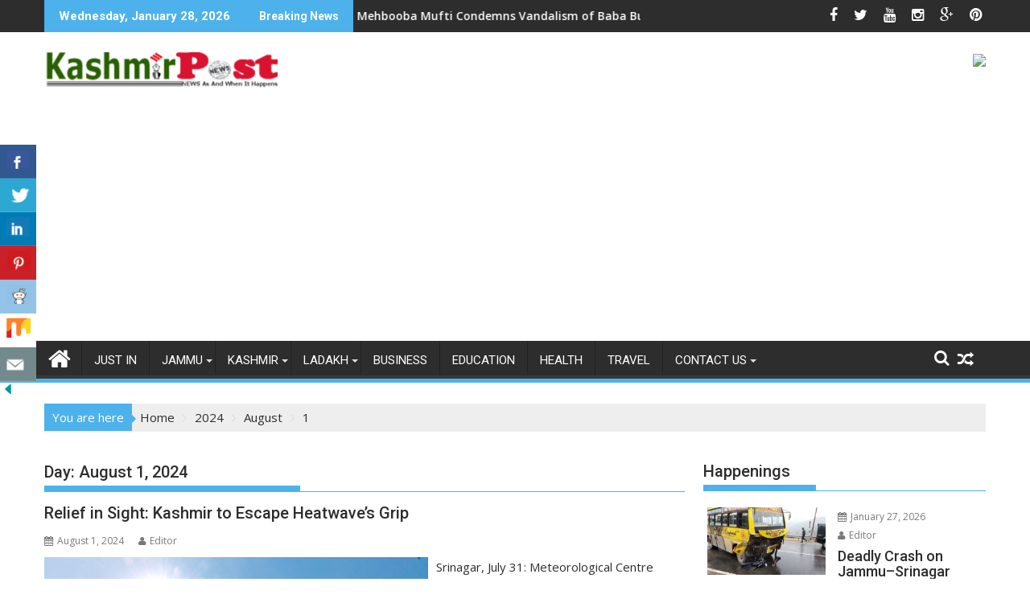

--- FILE ---
content_type: text/html; charset=UTF-8
request_url: https://kashmirpost.org/2024/08/01/
body_size: 27727
content:
<!DOCTYPE html><html lang=en-US>
<head>
<meta charset=UTF-8>
<meta name=viewport content="width=device-width, initial-scale=1">
<link rel=profile href="http://gmpg.org/xfn/11">
<link rel=pingback href="https://kashmirpost.org/xmlrpc.php">
<link rel=manifest href="/superpwa-manifest.json">
<meta name=theme-color content="#D5E0EB">
<meta name=robots content='noindex, follow'/>
<title>August 1, 2024 | Kashmir POST</title>
<meta property=og:locale content=en_US />
<meta property=og:type content=website />
<meta property=og:title content="August 1, 2024 | Kashmir POST"/>
<meta property=og:url content="https://kashmirpost.org/2024/08/01/"/>
<meta property=og:site_name content="Kashmir POST"/>
<meta name=twitter:card content=summary_large_image />
<style id=wp-img-auto-sizes-contain-inline-css type='text/css'>img:is([sizes=auto i],[sizes^="auto," i]){contain-intrinsic-size:3000px 1500px}</style><style id=wp-emoji-styles-inline-css type='text/css'>img.wp-smiley,img.emoji{display:inline!important;border:none!important;box-shadow:none!important;height:1em!important;width:1em!important;margin:0 .07em!important;vertical-align:-.1em!important;background:none!important;padding:0!important}</style><style id=wp-block-library-inline-css type='text/css'>:root{--wp-block-synced-color:#7a00df;--wp-block-synced-color--rgb:122 , 0 , 223;--wp-bound-block-color:var(--wp-block-synced-color);--wp-editor-canvas-background:#ddd;--wp-admin-theme-color:#007cba;--wp-admin-theme-color--rgb:0 , 124 , 186;--wp-admin-theme-color-darker-10:#006ba1;--wp-admin-theme-color-darker-10--rgb:0 , 107 , 160.5;--wp-admin-theme-color-darker-20:#005a87;--wp-admin-theme-color-darker-20--rgb:0 , 90 , 135;--wp-admin-border-width-focus:2px}@media (min-resolution:192dpi){:root{--wp-admin-border-width-focus:1.5px}}.wp-element-button{cursor:pointer}:root .has-very-light-gray-background-color{background-color:#eee}:root .has-very-dark-gray-background-color{background-color:#313131}:root .has-very-light-gray-color{color:#eee}:root .has-very-dark-gray-color{color:#313131}:root .has-vivid-green-cyan-to-vivid-cyan-blue-gradient-background{background:linear-gradient(135deg,#00d084,#0693e3)}:root .has-purple-crush-gradient-background{background:linear-gradient(135deg,#34e2e4,#4721fb 50%,#ab1dfe)}:root .has-hazy-dawn-gradient-background{background:linear-gradient(135deg,#faaca8,#dad0ec)}:root .has-subdued-olive-gradient-background{background:linear-gradient(135deg,#fafae1,#67a671)}:root .has-atomic-cream-gradient-background{background:linear-gradient(135deg,#fdd79a,#004a59)}:root .has-nightshade-gradient-background{background:linear-gradient(135deg,#330968,#31cdcf)}:root .has-midnight-gradient-background{background:linear-gradient(135deg,#020381,#2874fc)}:root{--wp--preset--font-size--normal:16px;--wp--preset--font-size--huge:42px}.has-regular-font-size{font-size:1em}.has-larger-font-size{font-size:2.625em}.has-normal-font-size{font-size:var(--wp--preset--font-size--normal)}.has-huge-font-size{font-size:var(--wp--preset--font-size--huge)}.has-text-align-center{text-align:center}.has-text-align-left{text-align:left}.has-text-align-right{text-align:right}.has-fit-text{white-space:nowrap!important}#end-resizable-editor-section{display:none}.aligncenter{clear:both}.items-justified-left{justify-content:flex-start}.items-justified-center{justify-content:center}.items-justified-right{justify-content:flex-end}.items-justified-space-between{justify-content:space-between}.screen-reader-text{border:0;clip-path:inset(50%);height:1px;margin:-1px;overflow:hidden;padding:0;position:absolute;width:1px;word-wrap:normal!important}.screen-reader-text:focus{background-color:#ddd;clip-path:none;color:#444;display:block;font-size:1em;height:auto;left:5px;line-height:normal;padding:15px 23px 14px;text-decoration:none;top:5px;width:auto;z-index:100000}html :where(.has-border-color){border-style:solid}html :where([style*=border-top-color]){border-top-style:solid}html :where([style*=border-right-color]){border-right-style:solid}html :where([style*=border-bottom-color]){border-bottom-style:solid}html :where([style*=border-left-color]){border-left-style:solid}html :where([style*=border-width]){border-style:solid}html :where([style*=border-top-width]){border-top-style:solid}html :where([style*=border-right-width]){border-right-style:solid}html :where([style*=border-bottom-width]){border-bottom-style:solid}html :where([style*=border-left-width]){border-left-style:solid}html :where(img[class*=wp-image-]){height:auto;max-width:100%}:where(figure){margin:0 0 1em}html :where(.is-position-sticky){--wp-admin--admin-bar--position-offset:var(--wp-admin--admin-bar--height,0)}@media screen and (max-width:600px){html :where(.is-position-sticky){--wp-admin--admin-bar--position-offset:0}}</style><style id=wp-block-paragraph-inline-css type='text/css'>.is-small-text{font-size:.875em}.is-regular-text{font-size:1em}.is-large-text{font-size:2.25em}.is-larger-text{font-size:3em}.has-drop-cap:not(:focus):first-letter{float:left;font-size:8.4em;font-style:normal;font-weight:100;line-height:.68;margin:.05em .1em 0 0;text-transform:uppercase}body.rtl .has-drop-cap:not(:focus):first-letter{float:none;margin-left:.1em}p.has-drop-cap.has-background{overflow:hidden}:root :where(p.has-background){padding:1.25em 2.375em}:where(p.has-text-color:not(.has-link-color)) a{color:inherit}p.has-text-align-left[style*="writing-mode:vertical-lr"],p.has-text-align-right[style*="writing-mode:vertical-rl"]{rotate:180deg}</style><style id=global-styles-inline-css type='text/css'>:root{--wp--preset--aspect-ratio--square:1;--wp--preset--aspect-ratio--4-3: 4/3;--wp--preset--aspect-ratio--3-4: 3/4;--wp--preset--aspect-ratio--3-2: 3/2;--wp--preset--aspect-ratio--2-3: 2/3;--wp--preset--aspect-ratio--16-9: 16/9;--wp--preset--aspect-ratio--9-16: 9/16;--wp--preset--color--black:#000;--wp--preset--color--cyan-bluish-gray:#abb8c3;--wp--preset--color--white:#fff;--wp--preset--color--pale-pink:#f78da7;--wp--preset--color--vivid-red:#cf2e2e;--wp--preset--color--luminous-vivid-orange:#ff6900;--wp--preset--color--luminous-vivid-amber:#fcb900;--wp--preset--color--light-green-cyan:#7bdcb5;--wp--preset--color--vivid-green-cyan:#00d084;--wp--preset--color--pale-cyan-blue:#8ed1fc;--wp--preset--color--vivid-cyan-blue:#0693e3;--wp--preset--color--vivid-purple:#9b51e0;--wp--preset--gradient--vivid-cyan-blue-to-vivid-purple:linear-gradient(135deg,#0693e3 0%,#9b51e0 100%);--wp--preset--gradient--light-green-cyan-to-vivid-green-cyan:linear-gradient(135deg,#7adcb4 0%,#00d082 100%);--wp--preset--gradient--luminous-vivid-amber-to-luminous-vivid-orange:linear-gradient(135deg,#fcb900 0%,#ff6900 100%);--wp--preset--gradient--luminous-vivid-orange-to-vivid-red:linear-gradient(135deg,#ff6900 0%,#cf2e2e 100%);--wp--preset--gradient--very-light-gray-to-cyan-bluish-gray:linear-gradient(135deg,#eee 0%,#a9b8c3 100%);--wp--preset--gradient--cool-to-warm-spectrum:linear-gradient(135deg,#4aeadc 0%,#9778d1 20%,#cf2aba 40%,#ee2c82 60%,#fb6962 80%,#fef84c 100%);--wp--preset--gradient--blush-light-purple:linear-gradient(135deg,#ffceec 0%,#9896f0 100%);--wp--preset--gradient--blush-bordeaux:linear-gradient(135deg,#fecda5 0%,#fe2d2d 50%,#6b003e 100%);--wp--preset--gradient--luminous-dusk:linear-gradient(135deg,#ffcb70 0%,#c751c0 50%,#4158d0 100%);--wp--preset--gradient--pale-ocean:linear-gradient(135deg,#fff5cb 0%,#b6e3d4 50%,#33a7b5 100%);--wp--preset--gradient--electric-grass:linear-gradient(135deg,#caf880 0%,#71ce7e 100%);--wp--preset--gradient--midnight:linear-gradient(135deg,#020381 0%,#2874fc 100%);--wp--preset--font-size--small:13px;--wp--preset--font-size--medium:20px;--wp--preset--font-size--large:36px;--wp--preset--font-size--x-large:42px;--wp--preset--spacing--20:.44rem;--wp--preset--spacing--30:.67rem;--wp--preset--spacing--40:1rem;--wp--preset--spacing--50:1.5rem;--wp--preset--spacing--60:2.25rem;--wp--preset--spacing--70:3.38rem;--wp--preset--spacing--80:5.06rem;--wp--preset--shadow--natural:6px 6px 9px rgba(0,0,0,.2);--wp--preset--shadow--deep:12px 12px 50px rgba(0,0,0,.4);--wp--preset--shadow--sharp:6px 6px 0 rgba(0,0,0,.2);--wp--preset--shadow--outlined:6px 6px 0 -3px #fff , 6px 6px #000;--wp--preset--shadow--crisp:6px 6px 0 #000}:where(.is-layout-flex){gap:.5em}:where(.is-layout-grid){gap:.5em}body .is-layout-flex{display:flex}.is-layout-flex{flex-wrap:wrap;align-items:center}.is-layout-flex > :is(*, div){margin:0}body .is-layout-grid{display:grid}.is-layout-grid > :is(*, div){margin:0}:where(.wp-block-columns.is-layout-flex){gap:2em}:where(.wp-block-columns.is-layout-grid){gap:2em}:where(.wp-block-post-template.is-layout-flex){gap:1.25em}:where(.wp-block-post-template.is-layout-grid){gap:1.25em}.has-black-color{color:var(--wp--preset--color--black)!important}.has-cyan-bluish-gray-color{color:var(--wp--preset--color--cyan-bluish-gray)!important}.has-white-color{color:var(--wp--preset--color--white)!important}.has-pale-pink-color{color:var(--wp--preset--color--pale-pink)!important}.has-vivid-red-color{color:var(--wp--preset--color--vivid-red)!important}.has-luminous-vivid-orange-color{color:var(--wp--preset--color--luminous-vivid-orange)!important}.has-luminous-vivid-amber-color{color:var(--wp--preset--color--luminous-vivid-amber)!important}.has-light-green-cyan-color{color:var(--wp--preset--color--light-green-cyan)!important}.has-vivid-green-cyan-color{color:var(--wp--preset--color--vivid-green-cyan)!important}.has-pale-cyan-blue-color{color:var(--wp--preset--color--pale-cyan-blue)!important}.has-vivid-cyan-blue-color{color:var(--wp--preset--color--vivid-cyan-blue)!important}.has-vivid-purple-color{color:var(--wp--preset--color--vivid-purple)!important}.has-black-background-color{background-color:var(--wp--preset--color--black)!important}.has-cyan-bluish-gray-background-color{background-color:var(--wp--preset--color--cyan-bluish-gray)!important}.has-white-background-color{background-color:var(--wp--preset--color--white)!important}.has-pale-pink-background-color{background-color:var(--wp--preset--color--pale-pink)!important}.has-vivid-red-background-color{background-color:var(--wp--preset--color--vivid-red)!important}.has-luminous-vivid-orange-background-color{background-color:var(--wp--preset--color--luminous-vivid-orange)!important}.has-luminous-vivid-amber-background-color{background-color:var(--wp--preset--color--luminous-vivid-amber)!important}.has-light-green-cyan-background-color{background-color:var(--wp--preset--color--light-green-cyan)!important}.has-vivid-green-cyan-background-color{background-color:var(--wp--preset--color--vivid-green-cyan)!important}.has-pale-cyan-blue-background-color{background-color:var(--wp--preset--color--pale-cyan-blue)!important}.has-vivid-cyan-blue-background-color{background-color:var(--wp--preset--color--vivid-cyan-blue)!important}.has-vivid-purple-background-color{background-color:var(--wp--preset--color--vivid-purple)!important}.has-black-border-color{border-color:var(--wp--preset--color--black)!important}.has-cyan-bluish-gray-border-color{border-color:var(--wp--preset--color--cyan-bluish-gray)!important}.has-white-border-color{border-color:var(--wp--preset--color--white)!important}.has-pale-pink-border-color{border-color:var(--wp--preset--color--pale-pink)!important}.has-vivid-red-border-color{border-color:var(--wp--preset--color--vivid-red)!important}.has-luminous-vivid-orange-border-color{border-color:var(--wp--preset--color--luminous-vivid-orange)!important}.has-luminous-vivid-amber-border-color{border-color:var(--wp--preset--color--luminous-vivid-amber)!important}.has-light-green-cyan-border-color{border-color:var(--wp--preset--color--light-green-cyan)!important}.has-vivid-green-cyan-border-color{border-color:var(--wp--preset--color--vivid-green-cyan)!important}.has-pale-cyan-blue-border-color{border-color:var(--wp--preset--color--pale-cyan-blue)!important}.has-vivid-cyan-blue-border-color{border-color:var(--wp--preset--color--vivid-cyan-blue)!important}.has-vivid-purple-border-color{border-color:var(--wp--preset--color--vivid-purple)!important}.has-vivid-cyan-blue-to-vivid-purple-gradient-background{background:var(--wp--preset--gradient--vivid-cyan-blue-to-vivid-purple)!important}.has-light-green-cyan-to-vivid-green-cyan-gradient-background{background:var(--wp--preset--gradient--light-green-cyan-to-vivid-green-cyan)!important}.has-luminous-vivid-amber-to-luminous-vivid-orange-gradient-background{background:var(--wp--preset--gradient--luminous-vivid-amber-to-luminous-vivid-orange)!important}.has-luminous-vivid-orange-to-vivid-red-gradient-background{background:var(--wp--preset--gradient--luminous-vivid-orange-to-vivid-red)!important}.has-very-light-gray-to-cyan-bluish-gray-gradient-background{background:var(--wp--preset--gradient--very-light-gray-to-cyan-bluish-gray)!important}.has-cool-to-warm-spectrum-gradient-background{background:var(--wp--preset--gradient--cool-to-warm-spectrum)!important}.has-blush-light-purple-gradient-background{background:var(--wp--preset--gradient--blush-light-purple)!important}.has-blush-bordeaux-gradient-background{background:var(--wp--preset--gradient--blush-bordeaux)!important}.has-luminous-dusk-gradient-background{background:var(--wp--preset--gradient--luminous-dusk)!important}.has-pale-ocean-gradient-background{background:var(--wp--preset--gradient--pale-ocean)!important}.has-electric-grass-gradient-background{background:var(--wp--preset--gradient--electric-grass)!important}.has-midnight-gradient-background{background:var(--wp--preset--gradient--midnight)!important}.has-small-font-size{font-size:var(--wp--preset--font-size--small)!important}.has-medium-font-size{font-size:var(--wp--preset--font-size--medium)!important}.has-large-font-size{font-size:var(--wp--preset--font-size--large)!important}.has-x-large-font-size{font-size:var(--wp--preset--font-size--x-large)!important}</style><style id=classic-theme-styles-inline-css type='text/css'>.wp-block-button__link{color:#fff;background-color:#32373c;border-radius:9999px;box-shadow:none;text-decoration:none;padding:calc(.667em + 2px) calc(1.333em + 2px);font-size:1.125em}.wp-block-file__button{background:#32373c;color:#fff;text-decoration:none}</style><style id=csbwf_sidebar_style-css media=all>.sbutton img{opacity:.8}.sbutton img:hover{opacity:1}.csbwfs-social-widget{position:fixed;width:50px;z-index:99999}.csbwfs-social-widget .csbwfs-sbutton{background:none;float:right;height:42px;margin:0;padding:0;position:relative;width:50px}.csbwfs-sbutton img{padding:5px}.csbwfs-sbutton a{text-align:center;display:block;width:45px;height:42px;border-bottom:1px solid rgba(255,255,255,.1)}.csbwfs-tw a{background:none repeat scroll 0 0 #2ca8d2}.csbwfs-fb a{background:none repeat scroll 0 0 #305891}.csbwfs-ml a{background:none repeat scroll 0 0 #738a8d}.csbwfs-gp a{background:none repeat scroll 0 0 #dd4c39}.csbwfs-li a{background:none repeat scroll 0 0 #007bb6}.csbwfs-pin a{background:none repeat scroll 0 0 #ca2027}.csbwfs-yt a{background:none repeat scroll 0 0 #d42026}.csbwfs-re a{background:none repeat scroll 0 0 #93c3e6}.csbwfs-st a{background:none repeat scroll 0 0 #fff}.csbwfs-sk a{background:none repeat scroll 0 0 #08b0f1}#csbwfs-right #csbwfs-re,#csbwfs-right #csbwfs-st,#csbwfs-right #csbwfs-yt,#csbwfs-right #csbwfs-ml,#csbwfs-right #csbwfs-pin,#csbwfs-right #csbwfs-gp,#csbwfs-right #csbwfs-tw,#csbwfs-right #csbwfs-fb,#csbwfs-right #csbwfs-li a{position:absolute;right:0}#csbwfs-right a#csbwfs-hide{padding-right:33px}#csbwfs-right a#csbwfs-show{float:right}#csbwfs-bottom #re a,#csbwfs-bottom #st a,#csbwfs-bottom #yt a,#csbwfs-bottom #ml a,#csbwfs-bottom #pin a,#csbwfs-bottom #gp a,#csbwfs-bottom #tw a,#csbwfs-bottom #fb a,#csbwfs-bottom #fb a{bottom:0;height:45px}#csbwfs-bottom{width:100%;margin:0 auto;text-align:center;bottom:0!important}#csbwfs-bottom .csbwfs-hide{display:none!important}#csbwfs-bottom .csbwfs-sbutton{background:none repeat scroll 0 0 rgba(0,0,0,0);display:inline-block;float:none;margin:0 auto;position:relative;width:45px}#csbwfs-bottom .csbwfs-sbutton img{width:31px;height:30px;opacity:.8}#csbwfs-bottom .csbwfs-sbutton img:hover{opacity:1}#socialButtonOnPage{width:100%;display:inline-block;float:left;position:relative}#socialButtonOnPage .csbwfs-sbutton-post img{width:31px;height:30px;opacity:1;padding-top:1%;margin:0 auto;text-align:center;border:none!important}#socialButtonOnPage .csbwfs-sbutton-post img:hover{opacity:1}#socialButtonOnPage .sharethis-arrow span:hover44% 19%{cursor:pointer}#socialButtonOnPage .sharethis-arrow span{color:#fff;display:inline-block;font-size:16px;font-style:italic;font-weight:bold}.leftSocialButtonOnPage .csbwfs-sbutton-post{display:inline-block;padding:5px 1px}.leftSocialButtonOnPage .sharethis-arrow{float:left;padding:8px 10px 5px 1px;height:35px;margin-top:5px;margin-right:25px;width:auto;vertical-align:bottom;background-color:#1ba3df;display:inline-block;position:relative}.leftSocialButtonOnPage .sharethis-arrow:after{border-left:20px solid transparent;border-right:20px solid transparent;border-top:20px solid #1ba3df;content:"";right:-35px;margin-left:-25px;position:absolute;top:0;z-index:2;transform:rotate(270deg);bottom:0}.leftSocialButtonOnPage .sharethis-arrow span{padding-left:12px}.rightSocialButtonOnPage .csbwfs-sbutton-post{float:right;padding:5px 1px}.rightSocialButtonOnPage .sharethis-arrow{float:right;padding:8px 10px 5px 1px;height:35px;margin-top:5px;margin-left:25px;width:auto;vertical-align:bottom;background-color:#1ba3df;display:inline-block;position:relative}.rightSocialButtonOnPage .sharethis-arrow:after{border-left:20px solid transparent;border-right:20px solid transparent;border-top:20px solid #1ba3df;content:"";left:0;margin-left:-35px;position:absolute;top:0;z-index:2;transform:rotate(90deg);bottom:0}.rightSocialButtonOnPage .sharethis-arrow span{padding-left:12px}#socialButtonOnPage .csbwfs-sbutton-post a{display:block;width:50px;height:auto;text-align:center;border:none!important}#socialButtonOnPage .csbwfs-sbutton-post a:hover{display:block;width:50px;height:auto;text-align:center;border:none!important}.csbwfs-sbutton a i,.csbwfs-sbutton-post a i{display:inline-block;position:relative;width:30px;height:30px;background-image:url(/wp-content/plugins/custom-share-buttons-with-floating-sidebar/images/minify-social.png.pagespeed.ce.QegUApst5K.png)}@media only screen and (max-width:768px){.sharethis-arrow{}.sharethis-arrow span{font-size:12px!important}.sharethis-arrow:after{}#socialButtonOnPage .csbwfs-sbutton-post a{width:40px}}i.csbwfs_facebook{background-position:68% 4%}i.csbwfs_twitter{background-position:14% 4%}i.csbwfs_plus{background-position:80% 4%}i.csbwfs_linkedin{background-position:92% 4%}i.csbwfs_pinterest{background-position:14% 19%}i.csbwfs_youtube{background-position:32% 4%}i.csbwfs_reddit{background-position:26% 19%}i.csbwfs_stumbleupon{background-position:44% 19%}i.csbwfs_skype{background-position:38% 20%}i.csbwfs_mail{background-position:9% 19%}#socialButtonOnPage i.csbwfs_facebook{background-position:68% 5%}#socialButtonOnPage i.csbwfs_twitter{background-position:14% 5%}#socialButtonOnPage i.csbwfs_plus{background-position:80% 5%}#socialButtonOnPage i.csbwfs_linkedin{background-position:92% 5%}#socialButtonOnPage i.csbwfs_pinterest{background-position:14% 20%}#socialButtonOnPage i.csbwfs_youtube{background-position:32% 5%}#socialButtonOnPage i.csbwfs_reddit{background-position:26% 20%}#socialButtonOnPage i.csbwfs_stumbleupon{background-position:44% 19%}#socialButtonOnPage i.csbwfs_mail{background-position:8% 20%}#socialButtonOnPage i.csbwfs_skype{background-position:38% 20%}</style><link rel=stylesheet id=font-awesome-css href='//netdna.bootstrapcdn.com/font-awesome/4.1.0/css/font-awesome.css' type='text/css' media=screen /><style id=jquery-bxslider-css media=all>.bx-wrapper{position:relative;margin:0 auto;padding:0;*zoom:1}.bx-wrapper img{max-width:100%;display:block}.bx-wrapper .bx-pager,.bx-wrapper .bx-controls-auto{position:absolute;bottom:-30px;width:100%}.bx-wrapper .bx-loading{min-height:50px;height:100%;width:100%;position:absolute;top:0;left:0;z-index:2000}.bx-wrapper .bx-pager{text-align:center;font-size:.85em;font-family:Arial;font-weight:700;color:#666;padding-top:20px}.bx-wrapper .bx-pager .bx-pager-item,.bx-wrapper .bx-controls-auto .bx-controls-auto-item{display:inline-block;*zoom:1;*display:inline}.bx-wrapper .bx-pager.bx-default-pager a{background:#fff;text-indent:-9999px;display:block;width:10px;height:10px;margin:0 5px;outline:0;-moz-border-radius:5px;-webkit-border-radius:5px;border-radius:5px}.bx-wrapper .bx-pager.bx-default-pager a:hover,.bx-wrapper .bx-pager.bx-default-pager a.active{background:#e74c3c}.bx-wrapper .bx-prev{left:10px}.bx-wrapper .bx-next{right:-10px}.bx-wrapper .bx-prev:hover{background-position:0 0}.bx-wrapper .bx-next:hover{background-position:-43px 0}.bx-wrapper .bx-controls-direction a{position:absolute;color:#ccc;top:50%;margin-top:-16px;outline:0;width:32px;height:32px;z-index:9999}.bx-wrapper .bx-controls-direction a.disabled{display:none}.bx-wrapper .bx-controls-auto{text-align:center}.bx-wrapper .bx-controls-auto .bx-start{display:block;text-indent:-9999px;width:10px;height:11px;outline:0;background:url(/wp-content/themes/supermag/assets/library/bxslider/images/xcontrols.png.pagespeed.ic.2rMvaoB-nh.png) -86px -11px no-repeat;margin:0 3px}.bx-wrapper .bx-controls-auto .bx-start:hover,.bx-wrapper .bx-controls-auto .bx-start.active{background-position:-86px 0}.bx-wrapper .bx-controls-auto .bx-stop{display:block;text-indent:-9999px;width:9px;height:11px;outline:0;background:url(/wp-content/themes/supermag/assets/library/bxslider/images/xcontrols.png.pagespeed.ic.2rMvaoB-nh.png) -86px -44px no-repeat;margin:0 3px}.bx-wrapper .bx-controls-auto .bx-stop:hover,.bx-wrapper .bx-controls-auto .bx-stop.active{background-position:-86px -33px}.bx-wrapper .bx-controls.bx-has-controls-auto.bx-has-pager .bx-controls-auto{right:0;width:35px}.bx-wrapper .bx-caption{position:absolute;bottom:0;left:0;background:#666 \9 ;background:rgba(80,80,80,.75);width:100%}.bx-wrapper .bx-caption span{color:#fff;font-family:Arial;display:block;font-size:.85em;padding:10px}</style><link rel=stylesheet id=supermag-googleapis-css href='//fonts.googleapis.com/css?family=Open+Sans%3A600%2C400%7CRoboto%3A300italic%2C400%2C500%2C700&#038;ver=1.0.1' type='text/css' media=all /><style id=supermag-style-css media=all>@import url(/wp-content/themes/supermag/style.css);</style><style id=supermag-style-inline-css type='text/css'>mark,.comment-form .form-submit input,.read-more,.bn-title,.home-icon.front_page_on,.header-wrapper .menu li:hover>a,.header-wrapper .menu>li.current-menu-item a,.header-wrapper .menu>li.current-menu-parent a,.header-wrapper .menu>li.current_page_parent a,.header-wrapper .menu>li.current_page_ancestor a,.header-wrapper .menu>li.current-menu-item>a:before,.header-wrapper .menu>li.current-menu-parent>a:before,.header-wrapper .menu>li.current_page_parent>a:before,.header-wrapper .menu>li.current_page_ancestor>a:before,.header-wrapper .main-navigation ul ul.sub-menu li:hover>a,.header-wrapper .main-navigation ul ul.children li:hover>a,.slider-section .cat-links a,.featured-desc .below-entry-meta .cat-links a,#calendar_wrap #wp-calendar #today,#calendar_wrap #wp-calendar #today a,.wpcf7-form input.wpcf7-submit:hover,.breadcrumb{background:#4db2ec}a:hover,.screen-reader-text:focus,.bn-content a:hover,.socials a:hover,.site-title a,.search-block input#menu-search,.widget_search input#s,.search-block #searchsubmit,.widget_search #searchsubmit,.footer-sidebar .featured-desc .above-entry-meta a:hover,.slider-section .slide-title:hover,.besides-slider .post-title a:hover,.slider-feature-wrap a:hover,.slider-section .bx-controls-direction a,.besides-slider .beside-post:hover .beside-caption,.besides-slider .beside-post:hover .beside-caption a:hover,.featured-desc .above-entry-meta span:hover,.posted-on a:hover,.cat-links a:hover,.comments-link a:hover,.edit-link a:hover,.tags-links a:hover,.byline a:hover,.nav-links a:hover,#supermag-breadcrumbs a:hover,.wpcf7-form input.wpcf7-submit,.woocommerce nav.woocommerce-pagination ul li a:focus,.woocommerce nav.woocommerce-pagination ul li a:hover,.woocommerce nav.woocommerce-pagination ul li span.current{color:#4db2ec}.search-block input#menu-search,.widget_search input#s,.tagcloud a{border:1px solid #4db2ec}.footer-wrapper .border,.nav-links .nav-previous a:hover,.nav-links .nav-next a:hover{border-top:1px solid #4db2ec}.besides-slider .beside-post{border-bottom:3px solid #4db2ec}.widget-title,.footer-wrapper,.page-header .page-title,.single .entry-header .entry-title,.page .entry-header .entry-title{border-bottom:1px solid #4db2ec}.widget-title:before,.page-header .page-title:before,.single .entry-header .entry-title:before,.page .entry-header .entry-title:before{border-bottom:7px solid #4db2ec}.wpcf7-form input.wpcf7-submit,article.post.sticky{border:2px solid #4db2ec}.breadcrumb::after{border-left:5px solid #4db2ec}.rtl .breadcrumb::after{border-right:5px solid #4db2ec;border-left:medium none}.header-wrapper #site-navigation{border-bottom:5px solid #4db2ec}@media screen and (max-width:992px){.slicknav_btn.slicknav_open{border:1px solid #4db2ec}.header-wrapper .main-navigation ul ul.sub-menu li:hover>a,.header-wrapper .main-navigation ul ul.children li:hover>a{background:#2d2d2d}.slicknav_btn.slicknav_open:before{background:#4db2ec;box-shadow:0 6px 0 0 #4db2ec , 0 12px 0 0 #4db2ec}.slicknav_nav li:hover>a,.slicknav_nav li.current-menu-ancestor a,.slicknav_nav li.current-menu-item>a,.slicknav_nav li.current_page_item a,.slicknav_nav li.current_page_item .slicknav_item span,.slicknav_nav li .slicknav_item:hover a{color:#4db2ec}}.cat-links .at-cat-item-1{background:#4db2ec!important;color:#fff!important}.cat-links .at-cat-item-1:hover{background:#2d2d2d!important;color:#fff!important}.cat-links .at-cat-item-4{background:#4db2ec!important;color:#fff!important}.cat-links .at-cat-item-4:hover{background:#2d2d2d!important;color:#fff!important}.cat-links .at-cat-item-5{background:#4db2ec!important;color:#fff!important}.cat-links .at-cat-item-5:hover{background:#2d2d2d!important;color:#fff!important}.cat-links .at-cat-item-6{background:#4db2ec!important;color:#fff!important}.cat-links .at-cat-item-6:hover{background:#2d2d2d!important;color:#fff!important}.cat-links .at-cat-item-7{background:#4db2ec!important;color:#fff!important}.cat-links .at-cat-item-7:hover{background:#2d2d2d!important;color:#fff!important}.cat-links .at-cat-item-8{background:#4db2ec!important;color:#fff!important}.cat-links .at-cat-item-8:hover{background:#2d2d2d!important;color:#fff!important}.cat-links .at-cat-item-9{background:#4db2ec!important;color:#fff!important}.cat-links .at-cat-item-9:hover{background:#2d2d2d!important;color:#fff!important}.cat-links .at-cat-item-10{background:#4db2ec!important;color:#fff!important}.cat-links .at-cat-item-10:hover{background:#2d2d2d!important;color:#fff!important}.cat-links .at-cat-item-11{background:#4db2ec!important;color:#fff!important}.cat-links .at-cat-item-11:hover{background:#2d2d2d!important;color:#fff!important}.cat-links .at-cat-item-12{background:#4db2ec!important;color:#fff!important}.cat-links .at-cat-item-12:hover{background:#2d2d2d!important;color:#fff!important}.cat-links .at-cat-item-13{background:#4db2ec!important;color:#fff!important}.cat-links .at-cat-item-13:hover{background:#2d2d2d!important;color:#fff!important}.cat-links .at-cat-item-14{background:#4db2ec!important;color:#fff!important}.cat-links .at-cat-item-14:hover{background:#2d2d2d!important;color:#fff!important}.cat-links .at-cat-item-15{background:#4db2ec!important;color:#fff!important}.cat-links .at-cat-item-15:hover{background:#2d2d2d!important;color:#fff!important}.cat-links .at-cat-item-16{background:#4db2ec!important;color:#fff!important}.cat-links .at-cat-item-16:hover{background:#2d2d2d!important;color:#fff!important}.cat-links .at-cat-item-17{background:#4db2ec!important;color:#fff!important}.cat-links .at-cat-item-17:hover{background:#2d2d2d!important;color:#fff!important}.cat-links .at-cat-item-18{background:#4db2ec!important;color:#fff!important}.cat-links .at-cat-item-18:hover{background:#2d2d2d!important;color:#fff!important}.cat-links .at-cat-item-19{background:#4db2ec!important;color:#fff!important}.cat-links .at-cat-item-19:hover{background:#2d2d2d!important;color:#fff!important}.cat-links .at-cat-item-20{background:#4db2ec!important;color:#fff!important}.cat-links .at-cat-item-20:hover{background:#2d2d2d!important;color:#fff!important}.cat-links .at-cat-item-21{background:#4db2ec!important;color:#fff!important}.cat-links .at-cat-item-21:hover{background:#2d2d2d!important;color:#fff!important}.cat-links .at-cat-item-22{background:#4db2ec!important;color:#fff!important}.cat-links .at-cat-item-22:hover{background:#2d2d2d!important;color:#fff!important}.cat-links .at-cat-item-23{background:#4db2ec!important;color:#fff!important}.cat-links .at-cat-item-23:hover{background:#2d2d2d!important;color:#fff!important}.cat-links .at-cat-item-24{background:#4db2ec!important;color:#fff!important}.cat-links .at-cat-item-24:hover{background:#2d2d2d!important;color:#fff!important}.cat-links .at-cat-item-25{background:#4db2ec!important;color:#fff!important}.cat-links .at-cat-item-25:hover{background:#2d2d2d!important;color:#fff!important}.cat-links .at-cat-item-26{background:#4db2ec!important;color:#fff!important}.cat-links .at-cat-item-26:hover{background:#2d2d2d!important;color:#fff!important}.cat-links .at-cat-item-27{background:#4db2ec!important;color:#fff!important}.cat-links .at-cat-item-27:hover{background:#2d2d2d!important;color:#fff!important}.cat-links .at-cat-item-28{background:#4db2ec!important;color:#fff!important}.cat-links .at-cat-item-28:hover{background:#2d2d2d!important;color:#fff!important}.cat-links .at-cat-item-29{background:#4db2ec!important;color:#fff!important}.cat-links .at-cat-item-29:hover{background:#2d2d2d!important;color:#fff!important}.cat-links .at-cat-item-30{background:#4db2ec!important;color:#fff!important}.cat-links .at-cat-item-30:hover{background:#2d2d2d!important;color:#fff!important}.cat-links .at-cat-item-31{background:#4db2ec!important;color:#fff!important}.cat-links .at-cat-item-31:hover{background:#2d2d2d!important;color:#fff!important}.cat-links .at-cat-item-32{background:#4db2ec!important;color:#fff!important}.cat-links .at-cat-item-32:hover{background:#2d2d2d!important;color:#fff!important}.cat-links .at-cat-item-33{background:#4db2ec!important;color:#fff!important}.cat-links .at-cat-item-33:hover{background:#2d2d2d!important;color:#fff!important}.cat-links .at-cat-item-35{background:#4db2ec!important;color:#fff!important}.cat-links .at-cat-item-35:hover{background:#2d2d2d!important;color:#fff!important}.cat-links .at-cat-item-36{background:#4db2ec!important;color:#fff!important}.cat-links .at-cat-item-36:hover{background:#2d2d2d!important;color:#fff!important}.cat-links .at-cat-item-37{background:#4db2ec!important;color:#fff!important}.cat-links .at-cat-item-37:hover{background:#2d2d2d!important;color:#fff!important}.cat-links .at-cat-item-38{background:#4db2ec!important;color:#fff!important}.cat-links .at-cat-item-38:hover{background:#2d2d2d!important;color:#fff!important}.cat-links .at-cat-item-39{background:#4db2ec!important;color:#fff!important}.cat-links .at-cat-item-39:hover{background:#2d2d2d!important;color:#fff!important}.cat-links .at-cat-item-4197{background:#4db2ec!important;color:#fff!important}.cat-links .at-cat-item-4197:hover{background:#2d2d2d!important;color:#fff!important}.cat-links .at-cat-item-5667{background:#4db2ec!important;color:#fff!important}.cat-links .at-cat-item-5667:hover{background:#2d2d2d!important;color:#fff!important}.cat-links .at-cat-item-5855{background:#4db2ec!important;color:#fff!important}.cat-links .at-cat-item-5855:hover{background:#2d2d2d!important;color:#fff!important}.cat-links .at-cat-item-9213{background:#4db2ec!important;color:#fff!important}.cat-links .at-cat-item-9213:hover{background:#2d2d2d!important;color:#fff!important}.cat-links .at-cat-item-9214{background:#4db2ec!important;color:#fff!important}.cat-links .at-cat-item-9214:hover{background:#2d2d2d!important;color:#fff!important}.cat-links .at-cat-item-19849{background:#4db2ec!important;color:#fff!important}.cat-links .at-cat-item-19849:hover{background:#2d2d2d!important;color:#fff!important}.cat-links .at-cat-item-31857{background:#4db2ec!important;color:#fff!important}.cat-links .at-cat-item-31857:hover{background:#2d2d2d!important;color:#fff!important}.inside-header{padding-top:20px;padding-bottom:20px}.page-header-image,.page-header-image-single,.post-image{display:none}</style><style id=supermag-block-front-styles-css media=all>@media only screen and (min-width:768px){.middle-col .alignfull{margin-left:calc(50% - 50vw);margin-right:calc(50% - 49.6vw);width:auto;max-width:1000%}.middle-col .alignwide{margin-left:calc(25% - 25vw);margin-right:calc(25% - 25vw);width:auto;max-width:1000%}.middle-col .alignwide img,.middle-col .alignfull img{display:block;margin:0 auto}.middle-col .alignfull img{width:100vw}.middle-col .alignwide iframe,.middle-col .alignfull iframe{display:block;margin:0 auto;width:100%!important}}.wp-block-image{margin-bottom:15px;overflow:hidden}.alignleft img{float:left}.alignright img{float:right}.wp-block-embed__wrapper iframe{width:100%!important}.entry-content .wp-block-gallery,.wp-block-gallery{margin:0;padding:0}.panel-layout{clear:both;margin-bottom:1.5em}</style><style>.scroll-back-to-top-wrapper{position:fixed;opacity:0;visibility:hidden;overflow:hidden;text-align:center;z-index:99999999;background-color:#777;color:#eee;width:50px;height:48px;line-height:48px;right:30px;bottom:30px;padding-top:2px;border-top-left-radius:10px;border-top-right-radius:10px;border-bottom-right-radius:10px;border-bottom-left-radius:10px;-webkit-transition:all .5s ease-in-out;-moz-transition:all .5s ease-in-out;-ms-transition:all .5s ease-in-out;-o-transition:all .5s ease-in-out;transition:all .5s ease-in-out}.scroll-back-to-top-wrapper:hover{background-color:#888;color:#eee}.scroll-back-to-top-wrapper.show{visibility:visible;cursor:pointer;opacity:1.0}.scroll-back-to-top-wrapper i.fa{line-height:inherit}.scroll-back-to-top-wrapper .fa-lg{vertical-align:0}</style><style type="text/css" id=custom-background-css>body.custom-background{background-color:#fff}</style><script type="application/ld+json" class=yoast-schema-graph>{"@context":"https://schema.org","@graph":[{"@type":"CollectionPage","@id":"https://kashmirpost.org/2024/08/01/","url":"https://kashmirpost.org/2024/08/01/","name":"August 1, 2024 | Kashmir POST","isPartOf":{"@id":"https://kashmirpost.org/#website"},"primaryImageOfPage":{"@id":"https://kashmirpost.org/2024/08/01/#primaryimage"},"image":{"@id":"https://kashmirpost.org/2024/08/01/#primaryimage"},"thumbnailUrl":"https://kashmirpost.org/wp-content/uploads/2024/08/Relief-in-Sight-scaled.jpg","breadcrumb":{"@id":"https://kashmirpost.org/2024/08/01/#breadcrumb"},"inLanguage":"en-US"},{"@type":"ImageObject","inLanguage":"en-US","@id":"https://kashmirpost.org/2024/08/01/#primaryimage","url":"https://kashmirpost.org/wp-content/uploads/2024/08/Relief-in-Sight-scaled.jpg","contentUrl":"https://kashmirpost.org/wp-content/uploads/2024/08/Relief-in-Sight-scaled.jpg","width":2560,"height":1440,"caption":"Relief in Sight: Kashmir to Escape Heatwave's Grip"},{"@type":"BreadcrumbList","@id":"https://kashmirpost.org/2024/08/01/#breadcrumb","itemListElement":[{"@type":"ListItem","position":1,"name":"Home","item":"https://kashmirpost.org/"},{"@type":"ListItem","position":2,"name":"Archives for August 1, 2024"}]},{"@type":"WebSite","@id":"https://kashmirpost.org/#website","url":"https://kashmirpost.org/","name":"Kashmir Post: Stay Informed, Stay Engaged with What Matters","description":"Empowering voices, shaping futures: News that matters, delivered now","publisher":{"@id":"https://kashmirpost.org/#organization"},"potentialAction":[{"@type":"SearchAction","target":{"@type":"EntryPoint","urlTemplate":"https://kashmirpost.org/?s={search_term_string}"},"query-input":{"@type":"PropertyValueSpecification","valueRequired":true,"valueName":"search_term_string"}}],"inLanguage":"en-US"},{"@type":"Organization","@id":"https://kashmirpost.org/#organization","name":"Kashmir Post: Stay Informed, Stay Engaged with What Matters","url":"https://kashmirpost.org/","logo":{"@type":"ImageObject","inLanguage":"en-US","@id":"https://kashmirpost.org/#/schema/logo/image/","url":"https://kashmirpost.org/wp-content/uploads/2017/06/cropped-Kashmir-Post-News-As-And-When-It-Happens.png","contentUrl":"https://kashmirpost.org/wp-content/uploads/2017/06/cropped-Kashmir-Post-News-As-And-When-It-Happens.png","width":290,"height":44,"caption":"Kashmir Post: Stay Informed, Stay Engaged with What Matters"},"image":{"@id":"https://kashmirpost.org/#/schema/logo/image/"}}]}</script>
<link rel=dns-prefetch href='//www.googletagmanager.com'/>
<link rel=dns-prefetch href='//netdna.bootstrapcdn.com'/>
<link rel=dns-prefetch href='//fonts.googleapis.com'/>
<link rel=dns-prefetch href='//pagead2.googlesyndication.com'/>
<link rel=dns-prefetch href='//fundingchoicesmessages.google.com'/>
<link rel=alternate type="application/rss+xml" title="Kashmir POST &raquo; Feed" href="https://kashmirpost.org/feed/"/>
<script type="text/javascript" src="/wp-includes/js/jquery/jquery.min.js,qver=3.7.1.pagespeed.jm.D_ncVswWUz.js" id=jquery-core-js></script>
<script type="text/javascript" id=jquery-core-js-after>var windWidth=jQuery(window).width();var animateWidth;var defaultAnimateWidth;jQuery(document).ready(function(){animateWidth="55";defaultAnimateWidth=animateWidth-10;animateHeight="49";defaultAnimateHeight=animateHeight-2;jQuery("div.csbwfsbtns a").hover(function(){jQuery(this).animate({width:animateWidth});},function(){jQuery(this).stop(true,true).animate({width:defaultAnimateWidth});});jQuery("div.csbwfs-show").hide();jQuery("div.csbwfs-show a").click(function(){jQuery("div#csbwfs-social-inner").show(500);jQuery("div.csbwfs-show").hide(500);jQuery("div.csbwfs-hide").show(500);csbwfsSetCookie("csbwfs_show_hide_status","active","1");});jQuery("div.csbwfs-hide a").click(function(){jQuery("div.csbwfs-show").show(500);jQuery("div.csbwfs-hide").hide(500);jQuery("div#csbwfs-social-inner").hide(500);csbwfsSetCookie("csbwfs_show_hide_status","in_active","1");});var button_status=csbwfsGetCookie("csbwfs_show_hide_status");if(button_status=="in_active"){jQuery("div.csbwfs-show").show();jQuery("div.csbwfs-hide").hide();jQuery("div#csbwfs-social-inner").hide();}else{jQuery("div#csbwfs-social-inner").show();jQuery("div.csbwfs-show").hide();jQuery("div.csbwfs-hide").show();}});csbwfsCheckCookie();function csbwfsSetCookie(cname,cvalue,exdays){var d=new Date();d.setTime(d.getTime()+(exdays*24*60*60*1000));var expires="expires="+d.toGMTString();document.cookie=cname+"="+cvalue+"; "+expires;}function csbwfsGetCookie(cname){var name=cname+"=";var ca=document.cookie.split(';');for(var i=0;i<ca.length;i++){var c=ca[i];while(c.charAt(0)==' ')c=c.substring(1);if(c.indexOf(name)!=-1){return c.substring(name.length,c.length);}}return"";}function csbwfsCheckCookie(){var hideshowhide=""
var button_status=csbwfsGetCookie("csbwfs_show_hide_status");if(button_status!=""){}else{csbwfsSetCookie("csbwfs_show_hide_status","active",1);}if(hideshowhide=="yes"){csbwfsSetCookie("csbwfs_show_hide_status","active",0);}}</script>
<script type="text/javascript" src="/wp-includes/js/jquery/jquery-migrate.min.js,qver=3.4.1.pagespeed.jm.6gUa6K3uKL.js" id=jquery-migrate-js></script>
<script type="text/javascript" src="https://www.googletagmanager.com/gtag/js?id=G-3MV3GH8GFL" id=google_gtagjs-js async></script>
<script type="text/javascript" id=google_gtagjs-js-after>window.dataLayer=window.dataLayer||[];function gtag(){dataLayer.push(arguments);}gtag("set","linker",{"domains":["kashmirpost.org"]});gtag("js",new Date());gtag("set","developer_id.dZTNiMT",true);gtag("config","G-3MV3GH8GFL");</script>
<link rel="https://api.w.org/" href="https://kashmirpost.org/wp-json/"/><link rel=EditURI type="application/rsd+xml" title=RSD href="https://kashmirpost.org/xmlrpc.php?rsd"/>
<meta name=generator content="Site Kit by Google 1.171.0"/>
<meta name=google-site-verification content=5timmwQfJ0HdrbhapSjpmz1pnJZ9Mhb6p4kl5TSN4mY>
<meta name=google-adsense-platform-account content=ca-host-pub-2644536267352236>
<meta name=google-adsense-platform-domain content=sitekit.withgoogle.com>
<meta name=onesignal content=wordpress-plugin />
<script>window.OneSignalDeferred=window.OneSignalDeferred||[];OneSignalDeferred.push(function(OneSignal){var oneSignal_options={};window._oneSignalInitOptions=oneSignal_options;oneSignal_options['serviceWorkerParam']={scope:'/wp-content/plugins/onesignal-free-web-push-notifications/sdk_files/push/onesignal/'};oneSignal_options['serviceWorkerPath']='OneSignalSDKWorker.js';OneSignal.Notifications.setDefaultUrl("https://kashmirpost.org");oneSignal_options['wordpress']=true;oneSignal_options['appId']='72fb31f3-88a4-42ba-be0d-1b26ec2bf448';oneSignal_options['allowLocalhostAsSecureOrigin']=true;oneSignal_options['welcomeNotification']={};oneSignal_options['welcomeNotification']['disable']=true;oneSignal_options['path']="https://kashmirpost.org/wp-content/plugins/onesignal-free-web-push-notifications/sdk_files/";oneSignal_options['safari_web_id']="web.onesignal.auto.40767e72-dc1c-4bfb-b1c2-39a715222d63";oneSignal_options['promptOptions']={};oneSignal_options['notifyButton']={};oneSignal_options['notifyButton']['enable']=true;oneSignal_options['notifyButton']['position']='bottom-right';oneSignal_options['notifyButton']['theme']='default';oneSignal_options['notifyButton']['size']='medium';oneSignal_options['notifyButton']['displayPredicate']=function(){return!OneSignal.User.PushSubscription.optedIn;};oneSignal_options['notifyButton']['showCredit']=true;oneSignal_options['notifyButton']['text']={};OneSignal.init(window._oneSignalInitOptions);OneSignal.Slidedown.promptPush()});function documentInitOneSignal(){var oneSignal_elements=document.getElementsByClassName("OneSignal-prompt");var oneSignalLinkClickHandler=function(event){OneSignal.Notifications.requestPermission();event.preventDefault();};for(var i=0;i<oneSignal_elements.length;i++)oneSignal_elements[i].addEventListener('click',oneSignalLinkClickHandler,false);}if(document.readyState==='complete'){documentInitOneSignal();}else{window.addEventListener("load",function(event){documentInitOneSignal();});}</script>
<script type="text/javascript" async=async src="https://pagead2.googlesyndication.com/pagead/js/adsbygoogle.js?client=ca-pub-5349897374242642&amp;host=ca-host-pub-2644536267352236" crossorigin=anonymous></script>
<link rel=icon href="/wp-content/uploads/2017/05/xcropped-KashmirPost-Logo-2-32x32.png.pagespeed.ic.ojpAv37bkR.png" sizes=32x32 />
<link rel=icon href="/wp-content/uploads/2017/05/cropped-KashmirPost-Logo-2-192x192.png.pagespeed.ce.AXbSCigNbg.png" sizes=192x192 />
<link rel=apple-touch-icon href="/wp-content/uploads/2017/05/cropped-KashmirPost-Logo-2-180x180.png.pagespeed.ce.mWPTjArsXo.png"/>
<meta name=msapplication-TileImage content="https://kashmirpost.org/wp-content/uploads/2017/05/cropped-KashmirPost-Logo-2-270x270.png"/>
</head>
<body class="archive date custom-background wp-custom-logo wp-theme-supermag wp-child-theme-kpost single-large-image left-logo-right-ainfo right-sidebar at-sticky-sidebar group-blog">
<div id=page class="hfeed site">
<a class="skip-link screen-reader-text" href="#content" title=link>Skip to content</a>
<header id=masthead class=site-header role=banner>
<div class="top-header-section clearfix">
<div class=wrapper>
<div class="header-latest-posts float-left bn-title">Wednesday, January 28, 2026</div>	<div class="header-latest-posts bn-wrapper float-left">
<div class=bn-title>
Breaking News	</div>
<ul class=bn>
<li class=bn-content>
<a href="/2026/01/srinagar-airport-flights-resume-after-snowfall/" title="Flights Resume at Srinagar Airport After Snowfall Disruption">
Flights Resume at Srinagar Airport After Snowfall Disruption	</a>
</li>
<li class=bn-content>
<a href="/2026/01/mehbooba-mufti-condemns-baba-bulleh-shah-shrine-vandalism/" title="Mehbooba Mufti Condemns Vandalism of Baba Bulleh Shah Shrine in Uttarakhand">
Mehbooba Mufti Condemns Vandalism of Baba Bulleh Shah Shrine in Uttarakhand	</a>
</li>
<li class=bn-content>
<a href="/2026/01/srinagar-snowfall-flights-cancelled-officials-suspended/" title="50 Flights Cancelled in Srinagar Due to Heavy Snowfall | Govt Suspends Officials Over Snow Clearance Lapses">
50 Flights Cancelled in Srinagar Due to Heavy Snowfall | Govt Suspends Officials Over Snow Clearance Lapses	</a>
</li>
<li class=bn-content>
<a href="/2026/01/saving-handicrafts-beyond-slogans-and-selective-concern/" title="Saving Handicrafts: Beyond Slogans and Selective Concern">
Saving Handicrafts: Beyond Slogans and Selective Concern	</a>
</li>
<li class=bn-content>
<a href="/2026/01/four-killed-jammu-srinagar-highway-udhampur-crash/" title="Deadly Crash on Jammu–Srinagar Highway: Four Killed Near Udhampur">
Deadly Crash on Jammu–Srinagar Highway: Four Killed Near Udhampur	</a>
</li>
</ul>
</div>
<div class="right-header float-right">
<div class=socials>
<a href="https://www.facebook.com/Kashmirpost-524308164428608/" class=facebook data-title=Facebook target=_blank>
<span class=font-icon-social-facebook><i class="fa fa-facebook"></i></span>
</a>
<a href="https://twitter.com/KashmirPOSTorg" class=twitter data-title=Twitter target=_blank>
<span class=font-icon-social-twitter><i class="fa fa-twitter"></i></span>
</a>
<a href="https://www.youtube.com/results?search_query=kashmir" class=youtube data-title=Youtube target=_blank>
<span class=font-icon-social-youtube><i class="fa fa-youtube"></i></span>
</a>
<a href="https://instagram.com" class=instagram data-title=Instagram target=_blank>
<span class=font-icon-social-instagram><i class="fa fa-instagram"></i></span>
</a>
<a href="https://gpluscom" class=google-plus data-title="Google Plus" target=_blank>
<span class=font-icon-social-google-plus><i class="fa fa-google-plus"></i></span>
</a>
<a href="https://pinterest.com" class=pinterest data-title=Pinterest target=_blank>
<span class=font-icon-social-pinterest><i class="fa fa-pinterest"></i></span>
</a>
</div>
</div>
</div>
</div>
<div class="header-wrapper clearfix">
<div class=header-container>
<div class=wrapper>
<div class="site-branding clearfix">
<div class="site-logo float-left">
<a href="/" class=custom-logo-link rel=home><img width=290 height=44 src="/wp-content/uploads/2017/06/xcropped-Kashmir-Post-News-As-And-When-It-Happens.png.pagespeed.ic.awCSBXTalG.png" class=custom-logo alt="Kashmir POST" decoding=async /></a>	</div>
<div class="header-ainfo float-right">
<a href="https://www.kashmirstore.in" target=_blank>
<img src="https://kashmirpost-org.stackstaging.com/wp-content/uploads/2017/05/xBanner_KS-1.png.pagespeed.ic.3rmxnNh65l.png" width=343 height=100>
</a>
</div>
<div class=clearfix></div>
</div>
</div>
<nav id=site-navigation class="main-navigation supermag-enable-sticky-menu clearfix" role=navigation>
<div class="header-main-menu wrapper clearfix">
<div class=home-icon>
<a href="/" title="Kashmir POST"><i class="fa fa-home"></i></a>
</div>
<div class=acmethemes-nav><ul id=menu-main-menu class=menu><li id=menu-item-20598 class="menu-item menu-item-type-taxonomy menu-item-object-category menu-item-20598"><a href="/category/happenings/">Just In</a></li>
<li id=menu-item-18 class="menu-item menu-item-type-taxonomy menu-item-object-category menu-item-has-children menu-item-18"><a href="/category/jammu/">Jammu</a>
<ul class=sub-menu>
<li id=menu-item-19 class="menu-item menu-item-type-taxonomy menu-item-object-category menu-item-19"><a href="/category/jammu/doda/">Doda</a></li>
<li id=menu-item-20 class="menu-item menu-item-type-taxonomy menu-item-object-category menu-item-20"><a href="/category/jammu/kathua/">Kathua</a></li>
<li id=menu-item-21 class="menu-item menu-item-type-taxonomy menu-item-object-category menu-item-21"><a href="/category/jammu/kishtwar/">Kishtwar</a></li>
<li id=menu-item-22 class="menu-item menu-item-type-taxonomy menu-item-object-category menu-item-22"><a href="/category/jammu/poonch/">Poonch</a></li>
<li id=menu-item-23 class="menu-item menu-item-type-taxonomy menu-item-object-category menu-item-23"><a href="/category/jammu/rajouri/">Rajouri</a></li>
<li id=menu-item-24 class="menu-item menu-item-type-taxonomy menu-item-object-category menu-item-24"><a href="/category/jammu/ramban/">Ramban</a></li>
<li id=menu-item-25 class="menu-item menu-item-type-taxonomy menu-item-object-category menu-item-25"><a href="/category/jammu/reasi/">Reasi</a></li>
<li id=menu-item-26 class="menu-item menu-item-type-taxonomy menu-item-object-category menu-item-26"><a href="/category/jammu/samba/">Samba</a></li>
<li id=menu-item-27 class="menu-item menu-item-type-taxonomy menu-item-object-category menu-item-27"><a href="/category/jammu/udhampur/">Udhampur</a></li>
</ul>
</li>
<li id=menu-item-28 class="menu-item menu-item-type-taxonomy menu-item-object-category menu-item-has-children menu-item-28"><a href="/category/kashmir/">Kashmir</a>
<ul class=sub-menu>
<li id=menu-item-29 class="menu-item menu-item-type-taxonomy menu-item-object-category menu-item-29"><a href="/category/kashmir/anantnag/">Anantnag</a></li>
<li id=menu-item-30 class="menu-item menu-item-type-taxonomy menu-item-object-category menu-item-30"><a href="/category/kashmir/bandipora/">Bandipora</a></li>
<li id=menu-item-31 class="menu-item menu-item-type-taxonomy menu-item-object-category menu-item-31"><a href="/category/kashmir/baramulla/">Baramulla</a></li>
<li id=menu-item-32 class="menu-item menu-item-type-taxonomy menu-item-object-category menu-item-32"><a href="/category/kashmir/budgam/">Budgam</a></li>
<li id=menu-item-33 class="menu-item menu-item-type-taxonomy menu-item-object-category menu-item-33"><a href="/category/kashmir/ganderbal/">Ganderbal</a></li>
<li id=menu-item-34 class="menu-item menu-item-type-taxonomy menu-item-object-category menu-item-34"><a href="/category/kashmir/kulgam/">Kulgam</a></li>
<li id=menu-item-35 class="menu-item menu-item-type-taxonomy menu-item-object-category menu-item-35"><a href="/category/kashmir/kupwara/">Kupwara</a></li>
<li id=menu-item-36 class="menu-item menu-item-type-taxonomy menu-item-object-category menu-item-36"><a href="/category/kashmir/pulwama/">Pulwama</a></li>
<li id=menu-item-37 class="menu-item menu-item-type-taxonomy menu-item-object-category menu-item-37"><a href="/category/kashmir/shopian/">Shopian</a></li>
<li id=menu-item-38 class="menu-item menu-item-type-taxonomy menu-item-object-category menu-item-38"><a href="/category/kashmir/srinagar/">Srinagar</a></li>
</ul>
</li>
<li id=menu-item-39 class="menu-item menu-item-type-taxonomy menu-item-object-category menu-item-has-children menu-item-39"><a href="/category/ladakh/">Ladakh</a>
<ul class=sub-menu>
<li id=menu-item-40 class="menu-item menu-item-type-taxonomy menu-item-object-category menu-item-40"><a href="/category/ladakh/kargil/">Kargil</a></li>
<li id=menu-item-41 class="menu-item menu-item-type-taxonomy menu-item-object-category menu-item-41"><a href="/category/ladakh/leh/">Leh</a></li>
</ul>
</li>
<li id=menu-item-19147 class="menu-item menu-item-type-taxonomy menu-item-object-category menu-item-19147"><a href="/category/business/">Business</a></li>
<li id=menu-item-19148 class="menu-item menu-item-type-taxonomy menu-item-object-category menu-item-19148"><a href="/category/education/">Education</a></li>
<li id=menu-item-19150 class="menu-item menu-item-type-taxonomy menu-item-object-category menu-item-19150"><a href="/category/health/">Health</a></li>
<li id=menu-item-40375 class="menu-item menu-item-type-taxonomy menu-item-object-category menu-item-40375"><a href="/category/travel/">Travel</a></li>
<li id=menu-item-50 class="menu-item menu-item-type-post_type menu-item-object-page menu-item-has-children menu-item-50"><a href="/contact-us/">Contact Us</a>
<ul class=sub-menu>
<li id=menu-item-32568 class="menu-item menu-item-type-post_type menu-item-object-page menu-item-32568"><a href="/team/">Team</a></li>
<li id=menu-item-5004 class="menu-item menu-item-type-post_type menu-item-object-page menu-item-5004"><a href="/about-us/">About Us</a></li>
<li id=menu-item-5000 class="menu-item menu-item-type-post_type menu-item-object-page menu-item-5000"><a href="/advertise-with-us/">Advertise With Us</a></li>
<li id=menu-item-5001 class="menu-item menu-item-type-post_type menu-item-object-page menu-item-5001"><a href="/copyrights/">Copyrights</a></li>
<li id=menu-item-5002 class="menu-item menu-item-type-post_type menu-item-object-page menu-item-5002"><a href="/disclaimer/">Disclaimer</a></li>
<li id=menu-item-5003 class="menu-item menu-item-type-post_type menu-item-object-page menu-item-5003"><a href="/terms-of-use/">Terms of Use</a></li>
<li id=menu-item-21679 class="menu-item menu-item-type-post_type menu-item-object-page menu-item-21679"><a href="/be-part-of-our-team/">Be part of Our Team</a></li>
</ul>
</li>
</ul></div><div class=random-post>	<a title="Mahashivratri and unchanging traditions of Kashmiri Pandits" href="/2016/03/mahashivratri-and-unchanging-traditions-of-kashmiri-pandits/">
<i class="fa fa-random icon-menu"></i>
</a>
</div><a class="fa fa-search icon-menu search-icon-menu" href="#"></a><div class=menu-search-toggle><div class=menu-search-inner><div class=search-block>
<form action="/" class=searchform id=searchform method=get role=search>
<div>
<label for=menu-search class=screen-reader-text></label>
<input type=text placeholder=Search id=menu-search name=s value="">
<button class="fa fa-search" type=submit id=searchsubmit></button>
</div>
</form>
</div></div></div>	</div>
<div class="responsive-slick-menu wrapper clearfix"></div>
</nav>
</div>
</div>
</header>
<div class="wrapper content-wrapper clearfix">
<div id=content class=site-content>
<div class='breadcrumbs init-animate clearfix'><span class=breadcrumb>You are here</span><div id=supermag-breadcrumbs class=clearfix><div role=navigation aria-label=Breadcrumbs class="breadcrumb-trail breadcrumbs" itemprop=breadcrumb><ul class=trail-items itemscope itemtype="http://schema.org/BreadcrumbList"><meta name=numberOfItems content=4 /><meta name=itemListOrder content=Ascending /><li itemprop=itemListElement itemscope itemtype="http://schema.org/ListItem" class="trail-item trail-begin"><a href="/" rel=home itemprop=item><span itemprop=name>Home</span></a><meta itemprop=position content=1 /></li><li itemprop=itemListElement itemscope itemtype="http://schema.org/ListItem" class=trail-item><a href="/2024/" itemprop=item><span itemprop=name>2024</span></a><meta itemprop=position content=2 /></li><li itemprop=itemListElement itemscope itemtype="http://schema.org/ListItem" class=trail-item><a href="/2024/08/" itemprop=item><span itemprop=name>August</span></a><meta itemprop=position content=3 /></li><li class="trail-item trail-end"><span><span>1</span></span></li></ul></div></div></div>	<div id=primary class=content-area>
<main id=main class=site-main role=main>
<header class=page-header>
<h1 class=page-title>Day: <span>August 1, 2024</span></h1>	</header>
<article id=post-45329 class="post-45329 post type-post status-publish format-standard has-post-thumbnail hentry category-kashmir tag-relief-in-sight-kashmir-to-escape-heatwaves-grip">
<header class=entry-header>
<h2 class=entry-title><a href="/2024/08/relief-in-sight-kashmir-to-escape-heatwaves-grip/" rel=bookmark>Relief in Sight: Kashmir to Escape Heatwave&#8217;s Grip</a></h2>	<div class=entry-meta>
<span class=posted-on><a href="/2024/08/relief-in-sight-kashmir-to-escape-heatwaves-grip/" rel=bookmark><i class="fa fa-calendar"></i><time class="entry-date published" datetime="2024-08-01T09:21:27+05:30">August 1, 2024</time><time class=updated datetime="2024-08-01T11:27:47+05:30">August 1, 2024</time></a></span><span class=byline> <span class="author vcard"><a class="url fn n" href="/author/javid/"><i class="fa fa-user"></i>Editor</a></span></span>	</div>
</header>
<div class=post-thumb>
<a href="/2024/08/relief-in-sight-kashmir-to-escape-heatwaves-grip/" title="Relief in Sight: Kashmir to Escape Heatwave&#8217;s Grip">
<img width=2560 height=1440 src="/wp-content/uploads/2024/08/Relief-in-Sight-scaled.jpg.pagespeed.ce.c9Qiem3FHb.jpg" class="attachment-full size-full wp-post-image" alt="Relief in Sight: Kashmir to Escape Heatwave&#039;s Grip" decoding=async fetchpriority=high srcset="https://kashmirpost.org/wp-content/uploads/2024/08/Relief-in-Sight-scaled.jpg.pagespeed.ce.c9Qiem3FHb.jpg 2560w, https://kashmirpost.org/wp-content/uploads/2024/08/Relief-in-Sight-500x280.jpg.pagespeed.ce.uKKaDwVPFu.jpg 500w, https://kashmirpost.org/wp-content/uploads/2024/08/Relief-in-Sight-768x432.jpg.pagespeed.ce.muwalxwuUH.jpg 768w, https://kashmirpost.org/wp-content/uploads/2024/08/Relief-in-Sight-1536x864.jpg 1536w, https://kashmirpost.org/wp-content/uploads/2024/08/Relief-in-Sight-2048x1152.jpg 2048w" sizes="(max-width: 2560px) 100vw, 2560px"/>	</a>
</div>
<div class="entry-content ">
<p>Srinagar, July 31: Meteorological Centre Srinagar Wednesday predicted light to moderate rain and thundershower at many places of Jammu and Kashmir today. The officials said that on July 31st there is a possibility of spell of light to moderate rain &amp; thundershower at many places of Kashmir division, and widespread places of Jammu division. From August 1st to 5th there will be generally cloudy with spells of intermittent light to moderate rain &amp; thundershower at many place of Kashmir division, and most places of Jammu division, the officials said. They also&hellip;</p>
<a class=read-more href="/2024/08/relief-in-sight-kashmir-to-escape-heatwaves-grip/">
Read More </a>
</div>
<footer class="entry-footer ">
<span class=cat-links><i class="fa fa-folder-o"></i><a href="/category/kashmir/" rel="category tag">Kashmir</a></span><span class=tags-links><i class="fa fa-tags"></i><a href="/tag/relief-in-sight-kashmir-to-escape-heatwaves-grip/" rel=tag>Relief in Sight: Kashmir to Escape Heatwave's Grip</a></span>	</footer>
</article><article id=post-45326 class="post-45326 post type-post status-publish format-standard has-post-thumbnail hentry category-general-news tag-crisis-alert-farooq-abdullah-warns-of-war-amid-jk-militancy-spike">
<header class=entry-header>
<h2 class=entry-title><a href="/2024/08/crisis-alert-farooq-abdullah-warns-of-war-amid-jk-militancy-spike/" rel=bookmark>Crisis Alert: Farooq Abdullah Warns of War Amid J&#038;K Militancy Spike</a></h2>	<div class=entry-meta>
<span class=posted-on><a href="/2024/08/crisis-alert-farooq-abdullah-warns-of-war-amid-jk-militancy-spike/" rel=bookmark><i class="fa fa-calendar"></i><time class="entry-date published updated" datetime="2024-08-01T09:12:18+05:30">August 1, 2024</time></a></span><span class=byline> <span class="author vcard"><a class="url fn n" href="/author/javid/"><i class="fa fa-user"></i>Editor</a></span></span>	</div>
</header>
<div class=post-thumb>
<a href="/2024/08/crisis-alert-farooq-abdullah-warns-of-war-amid-jk-militancy-spike/" title="Crisis Alert: Farooq Abdullah Warns of War Amid J&#038;K Militancy Spike">
<img width=1200 height=675 src="/wp-content/uploads/2024/08/Crisis-Alert-Farooq-Abdullah-Warns-of-War-Amid-JK-Militancy-Spike.jpg" class="attachment-full size-full wp-post-image" alt="Crisis Alert: Farooq Abdullah Warns of War Amid J&amp;K Militancy Spike" decoding=async srcset="https://kashmirpost.org/wp-content/uploads/2024/08/Crisis-Alert-Farooq-Abdullah-Warns-of-War-Amid-JK-Militancy-Spike.jpg 1200w, https://kashmirpost.org/wp-content/uploads/2024/08/Crisis-Alert-Farooq-Abdullah-Warns-of-War-Amid-JK-Militancy-Spike-500x280.jpg 500w, https://kashmirpost.org/wp-content/uploads/2024/08/Crisis-Alert-Farooq-Abdullah-Warns-of-War-Amid-JK-Militancy-Spike-768x432.jpg 768w" sizes="(max-width: 1200px) 100vw, 1200px"/>	</a>
</div>
<div class="entry-content ">
<p>National Conference president and former chief minister Farooq Abdullah on Tuesday expressed concerns about escalating militant attacks in Jammu and Kashmir, hinting at the potential involvement of Pakistani commandos, given the sophistication of the recent attacks. He apprehended that the situation could lead to war if the situation didn’t improve in Jammu. During a press interaction, Abdullah acknowledged the troubling increase in terrorism and the lack of progress in ongoing operations to apprehend the infiltrators. “There is no doubt that terrorism is growing and highly trained people are coming. We&hellip;</p>
<a class=read-more href="/2024/08/crisis-alert-farooq-abdullah-warns-of-war-amid-jk-militancy-spike/">
Read More </a>
</div>
<footer class="entry-footer ">
<span class=cat-links><i class="fa fa-folder-o"></i><a href="/category/general-news/" rel="category tag">General News</a></span><span class=tags-links><i class="fa fa-tags"></i><a href="/tag/crisis-alert-farooq-abdullah-warns-of-war-amid-jk-militancy-spike/" rel=tag>Crisis Alert: Farooq Abdullah Warns of War Amid J&amp;K Militancy Spike</a></span>	</footer>
</article>	</main>
</div>
<div id=secondary-right class="widget-area sidebar secondary-sidebar float-right" role=complementary>
<div id=sidebar-section-top class="widget-area sidebar clearfix">
<aside id=supermag_posts_col-7 class="widget widget_supermag_posts_col"><div class=at-cat-color-wrap-5667><h3 class=widget-title><span>Happenings</span></h3></div> <ul class="sm-col-post-type-2 featured-entries-col featured-entries supermag-except-home featured-col-posts supermag-sidebar">
<li class=acme-col-3>
<figure class=widget-image>
<a href="/2026/01/four-killed-jammu-srinagar-highway-udhampur-crash/">
<img width=640 height=366 src="https://kashmirpost.org/wp-content/uploads/2026/01/Deadly-Crash-on-Jammu–Srinagar-Highway-Four-Killed-Near-Udhampur-840x480.jpg" class="attachment-large size-large wp-post-image" alt="Deadly Crash on Jammu–Srinagar Highway: Four Killed Near Udhampur" decoding=async loading=lazy /> </a>
</figure>
<div class=featured-desc>
<div class=above-entry-meta>
<span>
<a href="/2026/01/27/">
<i class="fa fa-calendar"></i>
January 27, 2026 </a>
</span>
<span>
<a href="/author/javid/" title=Editor>
<i class="fa fa-user"></i>
Editor </a>
</span>
</div>
<a href="/2026/01/four-killed-jammu-srinagar-highway-udhampur-crash/">
<h4 class=title>
Deadly Crash on Jammu–Srinagar Highway: Four Killed Near Udhampur </h4>
</a>
<div class=details>Four Killed in Triple-Vehicle Crash on Jammu–Srinagar Highway...</div> <div class=below-entry-meta>
<span class=cat-links><a class=at-cat-item-5667 href="/category/happenings/" rel="category tag">Happenings</a>&nbsp;</span> </div>
</div>
</li>
<li class=acme-col-3>
<figure class=widget-image>
<a href="/2025/12/jk-house-arrests-opposition-leaders-student-reservation-protests/">
<img width=640 height=366 src="/wp-content/uploads/2025/12/640x366xJammu-Kashmir-Under-Strain-House-Arrests-of-Political-Leaders-and-a-Looming-Student-Stir-Over-Reservation-Policy-840x480.jpg.pagespeed.ic.eGcrpmMab1.webp" class="attachment-large size-large wp-post-image" alt="Jammu &amp; Kashmir Under Strain: House Arrests of Political Leaders and a Looming Student Stir Over Reservation Policy" decoding=async loading=lazy /> </a>
</figure>
<div class=featured-desc>
<div class=above-entry-meta>
<span>
<a href="/2025/12/28/">
<i class="fa fa-calendar"></i>
December 28, 2025 </a>
</span>
<span>
<a href="/author/javid/" title=Editor>
<i class="fa fa-user"></i>
Editor </a>
</span>
</div>
<a href="/2025/12/jk-house-arrests-opposition-leaders-student-reservation-protests/">
<h4 class=title>
Jammu &#038; Kashmir Under Strain: House Arrests of Political Leaders and a Looming Student Stir Over Reservation Policy </h4>
</a>
<div class=details>Jammu &amp; Kashmir House Arrests: Opposition Leaders Confined...</div> <div class=below-entry-meta>
<span class=cat-links><a class=at-cat-item-5667 href="/category/happenings/" rel="category tag">Happenings</a>&nbsp;</span> </div>
</div>
</li>
<div class="clearfix visible-sm"></div> <li class=acme-col-3>
<figure class=widget-image>
<a href="/2025/12/kashmir-cold-wave-2025-zojila-snowfall-winter-outlook/">
<img width=600 height=338 src="/wp-content/uploads/2025/12/Kashmir-Cold-Wave-2025-Fresh-Snowfall-at-Zojila-Winter-Updates-Chillai-Kalan-Outlook-Tourism-Impact.webp.pagespeed.ce.-Rm-WeLFi6.webp" class="attachment-large size-large wp-post-image" alt="Kashmir Cold Wave 2025: Fresh Snowfall at Zojila, Winter Updates, Chillai-Kalan Outlook &amp; Tourism Impact" decoding=async loading=lazy /> </a>
</figure>
<div class=featured-desc>
<div class=above-entry-meta>
<span>
<a href="/2025/12/01/">
<i class="fa fa-calendar"></i>
December 1, 2025 </a>
</span>
<span>
<a href="/author/javid/" title=Editor>
<i class="fa fa-user"></i>
Editor </a>
</span>
</div>
<a href="/2025/12/kashmir-cold-wave-2025-zojila-snowfall-winter-outlook/">
<h4 class=title>
Kashmir Cold Wave 2025: Fresh Snowfall at Zojila, Winter Updates, Chillai-Kalan Outlook &#038; Tourism Impact </h4>
</a>
<div class=details>Fresh Snowfall at Zojila, Overcast Skies Bring Relief...</div> <div class=below-entry-meta>
<span class=cat-links><a class=at-cat-item-7 href="/category/environment/" rel="category tag">Environment</a>&nbsp;<a class=at-cat-item-5667 href="/category/happenings/" rel="category tag">Happenings</a>&nbsp;</span> </div>
</div>
</li>
<div class="clearfix visible-lg"></div> </ul>
</aside><div class=clearfix></div><aside id=custom_html-4 class="widget_text widget widget_custom_html"><div class="textwidget custom-html-widget"><script async src="//pagead2.googlesyndication.com/pagead/js/adsbygoogle.js"></script>
<ins class=adsbygoogle style=display:block data-ad-client=ca-pub-5349897374242642 data-ad-slot=8135773617 data-ad-format=auto></ins>
<script>(adsbygoogle=window.adsbygoogle||[]).push({});</script></div></aside><aside id=text-51021 class="widget widget_text">	<div class=textwidget><table border=2 width=200 cellspacing=1 style="border-collapse: collapse" bordercolorlight="#3399FF" bordercolordark="#3399FF" bordercolor="#0099FF">
<tr>
<td bgcolor="#10A8DB" bordercolor="#10A8DB">
<p align=center><b><font color="#FFFFFF" face=Tahoma size=4>Kashmir
STORE</font></b></td>
</tr>
<tr>
<td>
<p align=center><a href="https://www.kashmirstore.in">
<img border=0 src="https://kashmirstore.in/Ads/Ad.png" width=190 height=190></a></td>
</tr>
</table></div>
</aside><aside id=supermag_posts_col-15 class="widget widget_supermag_posts_col"><div class=at-cat-color-wrap-4><h3 class=widget-title><span>Articles</span></h3></div> <ul class=" featured-entries-col featured-entries supermag-except-home featured-col-posts supermag-sidebar">
<li class=acme-col-3>
<figure class=widget-image>
<a href="/2026/01/carry-your-own-water-cost-of-resources/">
<img width=526 height=480 src="/wp-content/uploads/2026/01/xCarry-Your-Own-Water-The-True-Cost-of-Every-Resource-in-a-World-of-Easy-Abundance-526x480.jpg.pagespeed.ic.dS3QRTNo2p.webp" class="attachment-large size-large wp-post-image" alt="Carry Your Own Water: The True Cost of Every Resource in a World of Easy Abundance" decoding=async loading=lazy /> </a>
</figure>
<div class=featured-desc>
<div class=above-entry-meta>
<span>
<a href="/2026/01/19/">
<i class="fa fa-calendar"></i>
January 19, 2026 </a>
</span>
<span>
<a href="/author/javid/" title=Editor>
<i class="fa fa-user"></i>
Editor </a>
</span>
</div>
<a href="/2026/01/carry-your-own-water-cost-of-resources/">
<h4 class=title>
Carry Your Own Water: The True Cost of Every Resource in a World of Easy Abundance </h4>
</a>
<div class=details>Carry Your Own Water: Understanding the True Cost of Every Resource in Modern Life By: Javid...</div> <div class=below-entry-meta>
<span class=cat-links><a class=at-cat-item-4 href="/category/articles/" rel="category tag">Articles</a>&nbsp;</span> </div>
</div>
</li>
<li class=acme-col-3>
<figure class=widget-image>
<a href="/2026/01/tourism-in-kashmir-2026-resilience-growth/">
<img width=640 height=366 src="https://kashmirpost.org/wp-content/uploads/2026/01/Tourism-in-Kashmir-—-Charting-a-Path-to-Resilience-and-Growth-in-2026-840x480.jpg" class="attachment-large size-large wp-post-image" alt="Tourism in Kashmir — Charting a Path to Resilience and Growth in 2026" decoding=async loading=lazy /> </a>
</figure>
<div class=featured-desc>
<div class=above-entry-meta>
<span>
<a href="/2026/01/09/">
<i class="fa fa-calendar"></i>
January 9, 2026 </a>
</span>
<span>
<a href="/author/umar/" title="Umar Khan Amiri">
<i class="fa fa-user"></i>
Umar Khan Amiri </a>
</span>
</div>
<a href="/2026/01/tourism-in-kashmir-2026-resilience-growth/">
<h4 class=title>
Tourism in Kashmir — Charting a Path to Resilience and Growth in 2026 </h4>
</a>
<div class=details>Tourism in Kashmir 2026 — Resilience, Growth, and a New Era of Travel Tourism has long...</div> <div class=below-entry-meta>
<span class=cat-links><a class=at-cat-item-4 href="/category/articles/" rel="category tag">Articles</a>&nbsp;</span> </div>
</div>
</li>
<div class="clearfix visible-sm"></div> <li class=acme-col-3>
<figure class=widget-image>
<a href="/2025/11/when-time-loses-its-blessing-the-sweetness-of-life-vanishes/">
<img width=640 height=439 src="/wp-content/uploads/2025/11/640x439xWaris-Nissar--700x480.png.pagespeed.ic.7xW36M8EYv.webp" class="attachment-large size-large wp-post-image" alt=" When Time Loses Its Blessing, the Sweetness of Life Vanishes - Waris Nissar " decoding=async loading=lazy /> </a>
</figure>
<div class=featured-desc>
<div class=above-entry-meta>
<span>
<a href="/2025/11/15/">
<i class="fa fa-calendar"></i>
November 15, 2025 </a>
</span>
<span>
<a href="/author/javid/" title=Editor>
<i class="fa fa-user"></i>
Editor </a>
</span>
</div>
<a href="/2025/11/when-time-loses-its-blessing-the-sweetness-of-life-vanishes/">
<h4 class=title>
When Time Loses Its Blessing, the Sweetness of Life Vanishes </h4>
</a>
<div class=details>When Time Loses Its Blessing, the Sweetness of Life Vanishes By: Waris Nissar   In an age...</div> <div class=below-entry-meta>
<span class=cat-links><a class=at-cat-item-4 href="/category/articles/" rel="category tag">Articles</a>&nbsp;</span> </div>
</div>
</li>
<div class="clearfix visible-lg"></div> </ul>
</aside><div class=clearfix></div><aside id=text-51010 class="widget widget_text">	<div class=textwidget><table border=2 width=200 cellspacing=1 style="border-collapse: collapse" bordercolorlight="#3399FF" bordercolordark="#3399FF" bordercolor="#0099FF">
<tr>
<td bgcolor="#10A8DB" bordercolor="#10A8DB">
<p align=center><b><font color="#FFFFFF" face=Tahoma size=4>Kashmir
STORE</font></b></td>
</tr>
<tr>
<td>
<p align=center><a href="https://www.kashmirstore.in">
<img border=0 src="https://kashmirstore.in/Ads/Ad.png" width=190 height=190></a></td>
</tr>
</table></div>
</aside> </div>
</div>
</div>
</div>
<aside id=custom_html-3 class="widget_text widget widget_custom_html"><div class="textwidget custom-html-widget"><script async src="//pagead2.googlesyndication.com/pagead/js/adsbygoogle.js"></script>
<ins class=adsbygoogle style=display:block data-ad-client=ca-pub-5349897374242642 data-ad-slot=8135773617 data-ad-format=auto></ins>
<script>(adsbygoogle=window.adsbygoogle||[]).push({});</script></div></aside><aside id=block-3 class="widget widget_block widget_text">
<p class=has-text-align-center><strong>Disclaimer</strong>: All content on this website is written, gathered, and reproduced with the utmost care. However, human error is always possible, and we apologize for any errors or misinformation that may be found on this website. We strive to provide accurate and up-to-date information, but we cannot guarantee that all content is 100% accurate. Visitors to this website should use their own judgment and discretion when evaluating the information presented. If you find any errors or misinformation on this website, please do not hesitate to contact us. We will do our best to correct any errors promptly.<br><strong>Thank you for your understanding.</strong></p>
</aside><aside id=block-10 class="widget widget_block widget_text">
<p class=has-text-align-center><strong>Proud Member </strong><br><strong>| <a data-sider-select-id=be61fe1d-3037-493d-ba6b-fd3ff3f25ff6 href="http://www.naiindia.com">Newspaper Association of India</a></strong> <strong>|</strong></p>
</aside> <div class=clearfix></div>
<footer id=colophon class=site-footer role=contentinfo>
<div class=footer-wrapper>
<div class="top-bottom wrapper">
<div id=footer-top>
<div class=footer-columns>
<div class="footer-sidebar acme-col-3">
<aside id=supermag_posts_col-14 class="widget widget_supermag_posts_col"><div class=at-cat-color-wrap-38><h3 class=widget-title><span>Technology</span></h3></div> <ul class="sm-col-post-type-2 featured-entries-col featured-entries supermag-except-home featured-col-posts footer-col-one">
<li class=acme-col-3>
<figure class=widget-image>
<a href="/2025/07/microsoft-issues-urgent-security-alert-zero-day-cyberattack-targets-sharepoint-servers-used-by-governments-and-enterprises/">
<img width=640 height=366 src="/wp-content/uploads/2025/07/640x366xCybersecurity-alert-840x480.png.pagespeed.ic.73tIc3sl8Z.webp" class="attachment-large size-large wp-post-image" alt="Microsoft Issues Urgent Security Alert: Zero-Day Cyberattack Targets SharePoint Servers Used by Governments and Enterprises" decoding=async loading=lazy /> </a>
</figure>
<div class=featured-desc>
<div class=above-entry-meta>
<span>
<a href="/2025/07/22/">
<i class="fa fa-calendar"></i>
July 22, 2025 </a>
</span>
<span>
<a href="/author/javid/" title=Editor>
<i class="fa fa-user"></i>
Editor </a>
</span>
</div>
<a href="/2025/07/microsoft-issues-urgent-security-alert-zero-day-cyberattack-targets-sharepoint-servers-used-by-governments-and-enterprises/">
<h4 class=title>
Microsoft Issues Urgent Security Alert: Zero-Day Cyberattack Targets SharePoint Servers Used by Governments and Enterprises </h4>
</a>
<div class=details>Microsoft SharePoint Zero-Day Cyberattack: Urgent Alert for Businesses...</div> <div class=below-entry-meta>
<span class=cat-links><a class=at-cat-item-38 href="/category/technology/" rel="category tag">Technology</a>&nbsp;</span> </div>
</div>
</li>
<li class=acme-col-3>
<figure class=widget-image>
<a href="/2025/06/the-invisible-harvest-your-digital-fingerprint-how-top-apps-are-collecting-more-than-you-ever-imagined/">
<img width=536 height=480 src="/wp-content/uploads/2025/06/xUntitled-536x480.jpg.pagespeed.ic.avdcRLmmUW.webp" class="attachment-large size-large wp-post-image" alt="The Invisible Harvest: Your Digital Fingerprint &amp; How Top Apps Are Collecting More Than You Ever Imagined" decoding=async loading=lazy /> </a>
</figure>
<div class=featured-desc>
<div class=above-entry-meta>
<span>
<a href="/2025/06/30/">
<i class="fa fa-calendar"></i>
June 30, 2025 </a>
</span>
<span>
<a href="/author/javid/" title=Editor>
<i class="fa fa-user"></i>
Editor </a>
</span>
</div>
<a href="/2025/06/the-invisible-harvest-your-digital-fingerprint-how-top-apps-are-collecting-more-than-you-ever-imagined/">
<h4 class=title>
The Invisible Harvest: Your Digital Fingerprint &#038; How Top Apps Are Collecting More Than You Ever Imagined </h4>
</a>
<div class=details>Top 10 Data Hungry Apps 2025 | Who...</div> <div class=below-entry-meta>
<span class=cat-links><a class=at-cat-item-38 href="/category/technology/" rel="category tag">Technology</a>&nbsp;</span> </div>
</div>
</li>
<div class="clearfix visible-sm"></div> <li class=acme-col-3>
<figure class=widget-image>
<a href="/2025/06/the-geopolitical-ripple-effect-how-global-conflict-is-reshaping-indias-workplace-landscape/">
<img width=640 height=366 src="/wp-content/uploads/2025/06/640x366xThe-Geopolitical-Ripple-Effect-How-Global-Conflict-is-Reshaping-Indias-Workplace-Landscape-840x480.png.pagespeed.ic.D-CWzlDRK0.webp" class="attachment-large size-large wp-post-image" alt="The Geopolitical Ripple Effect: How Global Conflict is Reshaping India&#039;s Workplace Landscape" decoding=async loading=lazy /> </a>
</figure>
<div class=featured-desc>
<div class=above-entry-meta>
<span>
<a href="/2025/06/23/">
<i class="fa fa-calendar"></i>
June 23, 2025 </a>
</span>
<span>
<a href="/author/javid/" title=Editor>
<i class="fa fa-user"></i>
Editor </a>
</span>
</div>
<a href="/2025/06/the-geopolitical-ripple-effect-how-global-conflict-is-reshaping-indias-workplace-landscape/">
<h4 class=title>
The Geopolitical Ripple Effect: How Global Conflict is Reshaping India&#8217;s Workplace Landscape </h4>
</a>
<div class=details>War Impact on Indian Jobs: 63% Hiring Freeze,...</div> <div class=below-entry-meta>
<span class=cat-links><a class=at-cat-item-38 href="/category/technology/" rel="category tag">Technology</a>&nbsp;</span> </div>
</div>
</li>
<div class="clearfix visible-lg"></div> </ul>
</aside><div class=clearfix></div><aside id=text-51026 class="widget widget_text">	<div class=textwidget><p><script async custom-element=amp-auto-ads src="https://cdn.ampproject.org/v0/amp-auto-ads-0.1.js"></script></p>
</div>
</aside> </div>
<div class="footer-sidebar acme-col-3">
<aside id=supermag_posts_col-17 class="widget widget_supermag_posts_col"><div class=at-cat-color-wrap-7><h3 class=widget-title><span>Environment</span></h3></div> <ul class="sm-col-post-type-2 featured-entries-col featured-entries supermag-except-home featured-col-posts footer-col-two">
<li class=acme-col-3>
<figure class=widget-image>
<a href="/2026/01/weather-in-kashmir-an-anthemic-wake-up-call-we-can-no-longer-ignore/">
<img width=640 height=366 src="/wp-content/uploads/2026/01/640x366xWeather-in-Kashmir-An-Anthemic-Wake-Up-Call-We-Can-No-Longer-Ignore-840x480.jpg.pagespeed.ic.UagEvvCwRG.webp" class="attachment-large size-large wp-post-image" alt="Weather in Kashmir: An Anthemic Wake-Up Call We Can No Longer Ignore" decoding=async loading=lazy /> </a>
</figure>
<div class=featured-desc>
<div class=above-entry-meta>
<span>
<a href="/2026/01/17/">
<i class="fa fa-calendar"></i>
January 17, 2026 </a>
</span>
<span>
<a href="/author/umar/" title="Umar Khan Amiri">
<i class="fa fa-user"></i>
Umar Khan Amiri </a>
</span>
</div>
<a href="/2026/01/weather-in-kashmir-an-anthemic-wake-up-call-we-can-no-longer-ignore/">
<h4 class=title>
Weather in Kashmir: An Anthemic Wake-Up Call We Can No Longer Ignore </h4>
</a>
<div class=details>By Umar Khan Amiri Kashmir has long been...</div> <div class=below-entry-meta>
<span class=cat-links><a class=at-cat-item-7 href="/category/environment/" rel="category tag">Environment</a>&nbsp;<a class=at-cat-item-21 href="/category/kashmir/" rel="category tag">Kashmir</a>&nbsp;</span> </div>
</div>
</li>
<li class=acme-col-3>
<figure class=widget-image>
<a href="/2026/01/winter-snowfall-crucial-kashmir-agriculture-water-security/">
<img width=640 height=366 src="/wp-content/uploads/2026/01/xWinter-Snowfall-Crucial-for-Kashmirs-Agriculture-and-Water-Security-Warn-Experts-840x480.webp.pagespeed.ic.3x4SkvI__x.webp" class="attachment-large size-large wp-post-image" alt="Winter Snowfall Crucial for Kashmir’s Agriculture and Water Security, Warn Experts" decoding=async loading=lazy /> </a>
</figure>
<div class=featured-desc>
<div class=above-entry-meta>
<span>
<a href="/2026/01/10/">
<i class="fa fa-calendar"></i>
January 10, 2026 </a>
</span>
<span>
<a href="/author/javid/" title=Editor>
<i class="fa fa-user"></i>
Editor </a>
</span>
</div>
<a href="/2026/01/winter-snowfall-crucial-kashmir-agriculture-water-security/">
<h4 class=title>
Winter Snowfall Crucial for Kashmir’s Agriculture and Water Security, Warn Experts </h4>
</a>
<div class=details>Winter Snowfall Crucial for Kashmir’s Agriculture, Water Security...</div> <div class=below-entry-meta>
<span class=cat-links><a class=at-cat-item-7 href="/category/environment/" rel="category tag">Environment</a>&nbsp;</span> </div>
</div>
</li>
<div class="clearfix visible-sm"></div> <li class=acme-col-3>
<figure class=widget-image>
<a href="/2026/01/chillai-kalan-2026-dry-spell-kashmir-awaits-snow/">
<img width=640 height=366 src="/wp-content/uploads/2026/01/640x366xChillai-Kalan-2026-Dry-Spell-Raises-Concerns-as-Kashmir-Sees-No-Major-Snowfall-With-21-Days-Left-840x480.jpg.pagespeed.ic.rFo8TK-Wp0.webp" class="attachment-large size-large wp-post-image" alt="Chillai Kalan 2026: Dry Spell Raises Concerns as Kashmir Sees No Major Snowfall With 21 Days Left" decoding=async loading=lazy /> </a>
</figure>
<div class=featured-desc>
<div class=above-entry-meta>
<span>
<a href="/2026/01/09/">
<i class="fa fa-calendar"></i>
January 9, 2026 </a>
</span>
<span>
<a href="/author/javid/" title=Editor>
<i class="fa fa-user"></i>
Editor </a>
</span>
</div>
<a href="/2026/01/chillai-kalan-2026-dry-spell-kashmir-awaits-snow/">
<h4 class=title>
Chillai Kalan 2026: Dry Spell Deepens in Kashmir as Snow Eludes Plains </h4>
</a>
<div class=details>Chillai Kalan 2026: Dry Spell Raises Concerns as...</div> <div class=below-entry-meta>
<span class=cat-links><a class=at-cat-item-7 href="/category/environment/" rel="category tag">Environment</a>&nbsp;<a class=at-cat-item-21 href="/category/kashmir/" rel="category tag">Kashmir</a>&nbsp;</span> </div>
</div>
</li>
<div class="clearfix visible-lg"></div> </ul>
</aside><div class=clearfix></div> </div>
<div class="footer-sidebar acme-col-3">
<aside id=supermag_posts_col-18 class="widget widget_supermag_posts_col"><div class=at-cat-color-wrap-6><h3 class=widget-title><span>Education</span></h3></div> <ul class=" featured-entries-col featured-entries supermag-except-home featured-col-posts footer-col-three">
<li class=acme-col-3>
<figure class=widget-image>
<a href="/2026/01/beyond-marks-rethinking-merit-youth-and-mental-well-being-in-kashmir/">
<img width=640 height=381 src="/wp-content/uploads/2026/01/640x381xBeyond-Marks-Rethinking-Merit-Youth-and-Mental-Well-Being-in-Kashmir-806x480.jpg.pagespeed.ic.kK2AtdXSfL.webp" class="attachment-large size-large wp-post-image" alt="Beyond Marks: Rethinking Merit, Youth, and Mental Well-Being in Kashmir" decoding=async loading=lazy /> </a>
</figure>
<div class=featured-desc>
<div class=above-entry-meta>
<span>
<a href="/2026/01/16/">
<i class="fa fa-calendar"></i>
January 16, 2026 </a>
</span>
<span>
<a href="/author/umar/" title="Umar Khan Amiri">
<i class="fa fa-user"></i>
Umar Khan Amiri </a>
</span>
</div>
<a href="/2026/01/beyond-marks-rethinking-merit-youth-and-mental-well-being-in-kashmir/">
<h4 class=title>
Beyond Marks: Rethinking Merit, Youth, and Mental Well-Being in Kashmir </h4>
</a>
<div class=details>Beyond Marks: Rethinking Merit, Youth, and Mental Well-Being in Kashmir By Umar Khan Amiri In Kashmir,...</div> <div class=below-entry-meta>
<span class=cat-links><a class=at-cat-item-6 href="/category/education/" rel="category tag">Education</a>&nbsp;</span> </div>
</div>
</li>
<li class=acme-col-3>
<figure class=widget-image>
<a href="/2026/01/job-interview-tips-india-career-guide/">
<img width=640 height=454 src="/wp-content/uploads/2026/01/640x454xJob-Interview-Tips-for-Success-in-India-Ultimate-Guide-for-Freshers-Professionals-Job-Seekers-676x480.png.pagespeed.ic.SKYcJTpekH.png" class="attachment-large size-large wp-post-image" alt="Job Interview Tips for Success in India: Ultimate Guide for Freshers, Professionals &amp; Job Seekers" decoding=async loading=lazy /> </a>
</figure>
<div class=featured-desc>
<div class=above-entry-meta>
<span>
<a href="/2026/01/13/">
<i class="fa fa-calendar"></i>
January 13, 2026 </a>
</span>
<span>
<a href="/author/javid/" title=Editor>
<i class="fa fa-user"></i>
Editor </a>
</span>
</div>
<a href="/2026/01/job-interview-tips-india-career-guide/">
<h4 class=title>
Job Interview Tips for Success in India: Ultimate Guide for Freshers, Professionals &#038; Job Seekers </h4>
</a>
<div class=details>Job Interview Tips: The Ultimate 6,000+ Word Career Guide for India By: Javid Amin | January...</div> <div class=below-entry-meta>
<span class=cat-links><a class=at-cat-item-6 href="/category/education/" rel="category tag">Education</a>&nbsp;</span> </div>
</div>
</li>
<div class="clearfix visible-sm"></div> <li class=acme-col-3>
<figure class=widget-image>
<a href="/2026/01/jk-bose-class-10-12-results-january-14-2026/">
<img width=640 height=366 src="/wp-content/uploads/2026/01/xClass-10th-12th-Results-to-Be-Declared-on-January-14-A-Crucial-Moment-for-Jammu-and-Kashmirs-Education-System-840x480.webp.pagespeed.ic.8DmyRGETzd.webp" class="attachment-large size-large wp-post-image" alt="Class 10th &amp; 12th Results to Be Declared on January 14: A Crucial Moment for Jammu and Kashmir’s Education System" decoding=async loading=lazy /> </a>
</figure>
<div class=featured-desc>
<div class=above-entry-meta>
<span>
<a href="/2026/01/13/">
<i class="fa fa-calendar"></i>
January 13, 2026 </a>
</span>
<span>
<a href="/author/javid/" title=Editor>
<i class="fa fa-user"></i>
Editor </a>
</span>
</div>
<a href="/2026/01/jk-bose-class-10-12-results-january-14-2026/">
<h4 class=title>
Class 10th &#038; 12th Results to Be Declared on January 14: A Crucial Moment for Jammu and Kashmir’s Education System </h4>
</a>
<div class=details>Class 10th, 12th JKBOSE Results on January 14: What Students, Parents Must Know By: Javid Amin...</div> <div class=below-entry-meta>
<span class=cat-links><a class=at-cat-item-6 href="/category/education/" rel="category tag">Education</a>&nbsp;</span> </div>
</div>
</li>
<div class="clearfix visible-lg"></div> </ul>
</aside><div class=clearfix></div> </div>
</div>
</div>
<div class=clearfix></div>
</div>
<div class="wrapper footer-copyright border text-center">
<p>
Copyright 2007 © All rights reserved </p>
<div class=site-info>
<a href="https://wordpress.org/">Proudly powered by WordPress</a>
<span class=sep> | </span>
Theme: SuperMag by <a href="https://www.acmethemes.com/" rel=designer>Acme Themes</a> </div>
</div>
</div>
</footer>
</div>
<script type=speculationrules>
{"prefetch":[{"source":"document","where":{"and":[{"href_matches":"/*"},{"not":{"href_matches":["/wp-*.php","/wp-admin/*","/wp-content/uploads/*","/wp-content/*","/wp-content/plugins/*","/wp-content/themes/kpost/*","/wp-content/themes/supermag/*","/*\\?(.+)"]}},{"not":{"selector_matches":"a[rel~=\"nofollow\"]"}},{"not":{"selector_matches":".no-prefetch, .no-prefetch a"}}]},"eagerness":"conservative"}]}
</script>
<div id=csbwfs-delaydiv><div class=csbwfs-social-widget id=csbwfs-left title="Share This With Your Friends" style="top:25%;left:0;"><div class=csbwfs-show><a href=javascript: title="Show Buttons" id=csbwfs-show><img src="[data-uri]" alt="Show Buttons"></a></div><div id=csbwfs-social-inner><div class="csbwfs-sbutton csbwfsbtns"><div id=csbwfs-fb class=csbwfs-fb><a href=javascript: onclick="javascript:window.open('//www.facebook.com/sharer/sharer.php?u=https://kashmirpost.org/2024/08/01/', '', 'menubar=no,toolbar=no,resizable=yes,scrollbars=yes,height=300,width=600');return false;" target=_blank title="Share On Facebook"><i class=csbwfs_facebook></i></a></div></div><div class="csbwfs-sbutton csbwfsbtns"><div id=csbwfs-tw class=csbwfs-tw><a href=javascript: onclick="window.open('//twitter.com/share?url=https://kashmirpost.org/2024/08/01/&text=August%201%2C%202024%20%7C%20Kashmir%20POST','_blank','width=800,height=300')" title="Share On Twitter"><i class=csbwfs_twitter></i></a></div></div><div class="csbwfs-sbutton csbwfsbtns"><div id=csbwfs-li class=csbwfs-li><a href=javascript: onclick="javascript:window.open('//www.linkedin.com/cws/share?mini=true&url=https://kashmirpost.org/2024/08/01/','','menubar=no,toolbar=no,resizable=yes,scrollbars=yes,height=600,width=800');return false;" title="Share On Linkedin"><i class=csbwfs_linkedin></i></a></div></div><div class="csbwfs-sbutton csbwfsbtns"><div id=csbwfs-pin class=csbwfs-pin><a onclick="javascript:void((function(){var e=document.createElement('script');e.setAttribute('type','text/javascript');e.setAttribute('charset','UTF-8');e.setAttribute('src','//assets.pinterest.com/js/pinmarklet.js?r='+Math.random()*99999999);document.body.appendChild(e)})());" href="javascript:void(0);" title="Share On Pinterest"><i class=csbwfs_pinterest></i></a></div></div><div class="csbwfs-sbutton csbwfsbtns"><div id=csbwfs-re class=csbwfs-re><a onclick="window.open('//reddit.com/submit?url=https://kashmirpost.org/2024/08/01/&amp;title=August%201%2C%202024%20%7C%20Kashmir%20POST','Reddit','toolbar=0,status=0,width=1000,height=800');" href="javascript:void(0);" title="Share On Reddit"><i class=csbwfs_reddit></i></a></div></div><div class="csbwfs-sbutton csbwfsbtns"><div id=csbwfs-st class=csbwfs-st><a onclick="window.open('//mix.com/mixit?su=submit&url=https://kashmirpost.org/2024/08/01/','Mix','toolbar=0,status=0,width=1000,height=800');" href="javascript:void(0);" title="Share On Stumbleupon"><i class=csbwfs_stumbleupon></i></a></div></div><div class="csbwfs-sbutton csbwfsbtns"><div id=csbwfs-ml class=csbwfs-ml><a href="mailto:?subject=August%201%2C%202024%20%7C%20Kashmir%20POST&body=https://kashmirpost.org/2024/08/01/" title="Contact us"><i class=csbwfs_mail></i></a></div></div></div><div class=csbwfs-hide><a href=javascript: title="Hide Buttons" id=csbwfs-hide><img src="[data-uri]" alt="Hide Buttons"></a></div></div></div><div class=scroll-back-to-top-wrapper>
<span class=scroll-back-to-top-inner>
<i class="fa fa-2x fa-hand-o-up"></i>
</span>
</div><script type="text/javascript" id=scroll-back-to-top-js-extra>var scrollBackToTop={"scrollDuration":"500","fadeDuration":"0.5"};</script>
<script type="text/javascript" id=scroll-back-to-top-js>(function($){$(function(){if(typeof scrollBackToTop.autoFontSize!=='undefined'&&scrollBackToTop.autoFontSize){$('.scroll-back-to-top-wrapper').textfill({maxFontPixels:36});}$('.scroll-back-to-top-wrapper').on('click',function(){if(typeof scrollBackToTop.scrollDuration!=='undefined'){scrollToElement("body",scrollBackToTop.scrollDuration,0);}});$(document).on('scroll',function(){if($(window).scrollTop()>100){$('.scroll-back-to-top-wrapper').addClass('show');}else{$('.scroll-back-to-top-wrapper').removeClass('show');}});if(typeof scrollBackToTop.visibilityDuration!=='undefined'&&scrollBackToTop.visibilityDuration){$(window).on('scroll',function(){clearTimeout($.data(this,'sbttScrollTimer'));$.data(this,'sbttScrollTimer',setTimeout(function(){$('.scroll-back-to-top-wrapper').removeClass('show');},scrollBackToTop.visibilityDuration));});}});function scrollToElement(selector,time,verticalOffset){time=typeof(time)!='undefined'?time:1000;verticalOffset=typeof(verticalOffset)!='undefined'?verticalOffset:0;element=$(selector);offset=element.offset();offsetTop=offset.top+verticalOffset;$('html, body').animate({scrollTop:offsetTop},parseInt(time),'linear');}function isFullyVisible(el){if(!el.length){return false;}if(el instanceof jQuery){el=el[0];}var top=el.offsetTop;var left=el.offsetLeft;var width=el.offsetWidth;var height=el.offsetHeight;while(el.offsetParent){el=el.offsetParent;top+=el.offsetTop;left+=el.offsetLeft;}return(top>=window.pageYOffset&&left>=window.pageXOffset&&(top+height)<=(window.pageYOffset+window.innerHeight)&&(left+width)<=(window.pageXOffset+window.innerWidth));}function isPartiallyVisible(el){if(!el.length){return false;}if(el instanceof jQuery){el=el[0];}var top=el.offsetTop;var left=el.offsetLeft;var width=el.offsetWidth;var height=el.offsetHeight;while(el.offsetParent){el=el.offsetParent;top+=el.offsetTop;left+=el.offsetLeft;}return(top<(window.pageYOffset+window.innerHeight)&&left<(window.pageXOffset+window.innerWidth)&&(top+height)>window.pageYOffset&&(left+width)>window.pageXOffset);}})(jQuery);
//# sourceMappingURL=https://kashmirpost.org/wp-content/plugins/scroll-back-to-top/assets/js/scroll-back-to-top.js.pagespeed.sm.o0-bKdBC9C.map
</script>
<script type="text/javascript" id=superpwa-register-sw-js-extra>var superpwa_sw={"url":"/OneSignalSDKWorker.js.php?2.2.4","disable_addtohome":"0","enableOnDesktop":"","offline_form_addon_active":"","ajax_url":"https://kashmirpost.org/wp-admin/admin-ajax.php","offline_message":"0","offline_message_txt":"You are currently offline.","online_message_txt":"You're back online . \u003Ca href=\"javascript:location.reload()\"\u003Erefresh\u003C/a\u003E","manifest_name":"superpwa-manifest.json"};</script>
<script src="/wp-content/plugins,_super-progressive-web-apps,_public,_js,_register-sw.js,qver==2.2.41+themes,_supermag,_assets,_library,_bxslider,_js,_jquery.bxslider.js,qver==4.2.5.1.2+themes,_supermag,_assets,_library,_theia-sticky-sidebar,_theia-sticky-sidebar.min.js,qver==1.7.0+themes,_supermag,_assets,_js,_supermag-custom.js,qver==1.4.0.pagespeed.jc.IdQccBWf8z.js"></script><script>eval(mod_pagespeed_8QhgFN4MyZ);</script>
<script>eval(mod_pagespeed_HQKAoqhPvo);</script>
<script>eval(mod_pagespeed_T27hGQ3Tmg);</script>
<script>eval(mod_pagespeed_KY9hvb2Pep);</script>
<script type="text/javascript" src="https://cdn.onesignal.com/sdks/web/v16/OneSignalSDK.page.js?ver=1.0.0" id=remote_sdk-js defer=defer data-wp-strategy=defer></script>
<script id=wp-emoji-settings type="application/json">
{"baseUrl":"https://s.w.org/images/core/emoji/17.0.2/72x72/","ext":".png","svgUrl":"https://s.w.org/images/core/emoji/17.0.2/svg/","svgExt":".svg","source":{"concatemoji":"https://kashmirpost.org/wp-includes/js/wp-emoji-release.min.js?ver=38d3676ebd24faded1156b645625c914"}}
</script>
<script type=module>
/* <![CDATA[ */
/*! This file is auto-generated */
const a=JSON.parse(document.getElementById("wp-emoji-settings").textContent),o=(window._wpemojiSettings=a,"wpEmojiSettingsSupports"),s=["flag","emoji"];function i(e){try{var t={supportTests:e,timestamp:(new Date).valueOf()};sessionStorage.setItem(o,JSON.stringify(t))}catch(e){}}function c(e,t,n){e.clearRect(0,0,e.canvas.width,e.canvas.height),e.fillText(t,0,0);t=new Uint32Array(e.getImageData(0,0,e.canvas.width,e.canvas.height).data);e.clearRect(0,0,e.canvas.width,e.canvas.height),e.fillText(n,0,0);const a=new Uint32Array(e.getImageData(0,0,e.canvas.width,e.canvas.height).data);return t.every((e,t)=>e===a[t])}function p(e,t){e.clearRect(0,0,e.canvas.width,e.canvas.height),e.fillText(t,0,0);var n=e.getImageData(16,16,1,1);for(let e=0;e<n.data.length;e++)if(0!==n.data[e])return!1;return!0}function u(e,t,n,a){switch(t){case"flag":return n(e,"\ud83c\udff3\ufe0f\u200d\u26a7\ufe0f","\ud83c\udff3\ufe0f\u200b\u26a7\ufe0f")?!1:!n(e,"\ud83c\udde8\ud83c\uddf6","\ud83c\udde8\u200b\ud83c\uddf6")&&!n(e,"\ud83c\udff4\udb40\udc67\udb40\udc62\udb40\udc65\udb40\udc6e\udb40\udc67\udb40\udc7f","\ud83c\udff4\u200b\udb40\udc67\u200b\udb40\udc62\u200b\udb40\udc65\u200b\udb40\udc6e\u200b\udb40\udc67\u200b\udb40\udc7f");case"emoji":return!a(e,"\ud83e\u1fac8")}return!1}function f(e,t,n,a){let r;const o=(r="undefined"!=typeof WorkerGlobalScope&&self instanceof WorkerGlobalScope?new OffscreenCanvas(300,150):document.createElement("canvas")).getContext("2d",{willReadFrequently:!0}),s=(o.textBaseline="top",o.font="600 32px Arial",{});return e.forEach(e=>{s[e]=t(o,e,n,a)}),s}function r(e){var t=document.createElement("script");t.src=e,t.defer=!0,document.head.appendChild(t)}a.supports={everything:!0,everythingExceptFlag:!0},new Promise(t=>{let n=function(){try{var e=JSON.parse(sessionStorage.getItem(o));if("object"==typeof e&&"number"==typeof e.timestamp&&(new Date).valueOf()<e.timestamp+604800&&"object"==typeof e.supportTests)return e.supportTests}catch(e){}return null}();if(!n){if("undefined"!=typeof Worker&&"undefined"!=typeof OffscreenCanvas&&"undefined"!=typeof URL&&URL.createObjectURL&&"undefined"!=typeof Blob)try{var e="postMessage("+f.toString()+"("+[JSON.stringify(s),u.toString(),c.toString(),p.toString()].join(",")+"));",a=new Blob([e],{type:"text/javascript"});const r=new Worker(URL.createObjectURL(a),{name:"wpTestEmojiSupports"});return void(r.onmessage=e=>{i(n=e.data),r.terminate(),t(n)})}catch(e){}i(n=f(s,u,c,p))}t(n)}).then(e=>{for(const n in e)a.supports[n]=e[n],a.supports.everything=a.supports.everything&&a.supports[n],"flag"!==n&&(a.supports.everythingExceptFlag=a.supports.everythingExceptFlag&&a.supports[n]);var t;a.supports.everythingExceptFlag=a.supports.everythingExceptFlag&&!a.supports.flag,a.supports.everything||((t=a.source||{}).concatemoji?r(t.concatemoji):t.wpemoji&&t.twemoji&&(r(t.twemoji),r(t.wpemoji)))});
//# sourceURL=https://kashmirpost.org/wp-includes/js/wp-emoji-loader.min.js
/* ]]> */
</script>
</body>
</html>

--- FILE ---
content_type: text/html; charset=utf-8
request_url: https://www.google.com/recaptcha/api2/aframe
body_size: 266
content:
<!DOCTYPE HTML><html><head><meta http-equiv="content-type" content="text/html; charset=UTF-8"></head><body><script nonce="VuNSkyXdFsNFm4SJh-Jkig">/** Anti-fraud and anti-abuse applications only. See google.com/recaptcha */ try{var clients={'sodar':'https://pagead2.googlesyndication.com/pagead/sodar?'};window.addEventListener("message",function(a){try{if(a.source===window.parent){var b=JSON.parse(a.data);var c=clients[b['id']];if(c){var d=document.createElement('img');d.src=c+b['params']+'&rc='+(localStorage.getItem("rc::a")?sessionStorage.getItem("rc::b"):"");window.document.body.appendChild(d);sessionStorage.setItem("rc::e",parseInt(sessionStorage.getItem("rc::e")||0)+1);localStorage.setItem("rc::h",'1769616330218');}}}catch(b){}});window.parent.postMessage("_grecaptcha_ready", "*");}catch(b){}</script></body></html>